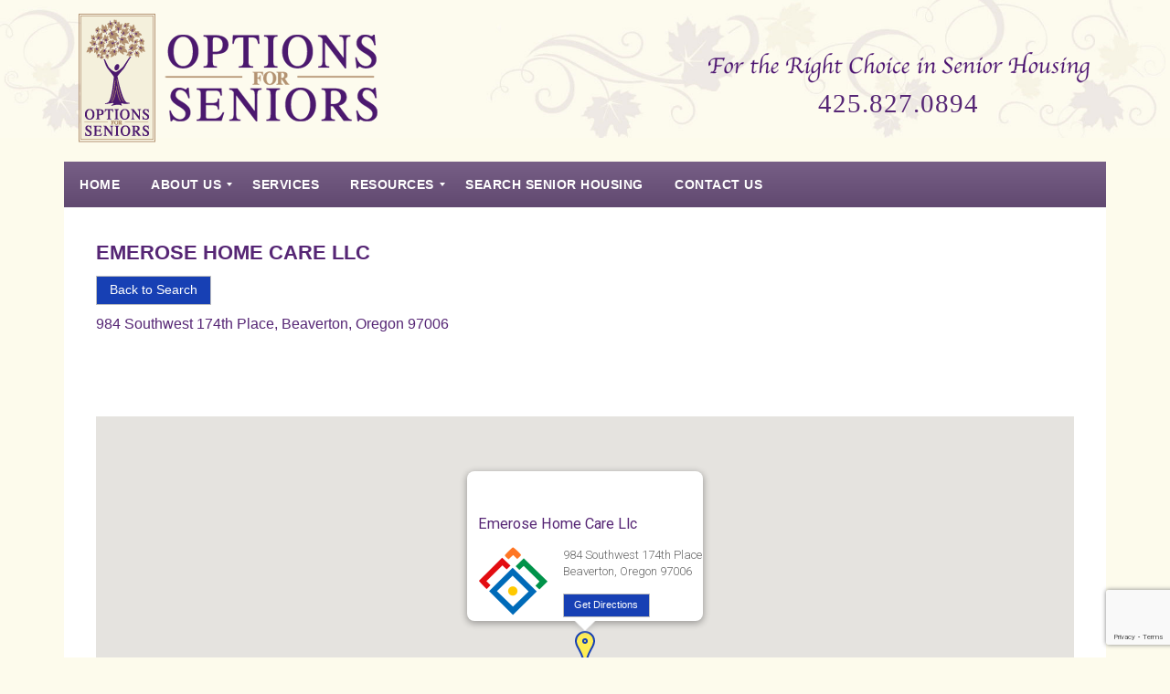

--- FILE ---
content_type: text/html; charset=UTF-8
request_url: https://www.optionsforseniors.com/search-senior-housing/emerose-home-care-llc/
body_size: 114599
content:
<!DOCTYPE html>
<html lang="en-US">
<head >
<meta charset="UTF-8" />
<script type="text/javascript">
/* <![CDATA[ */
var gform;gform||(document.addEventListener("gform_main_scripts_loaded",function(){gform.scriptsLoaded=!0}),document.addEventListener("gform/theme/scripts_loaded",function(){gform.themeScriptsLoaded=!0}),window.addEventListener("DOMContentLoaded",function(){gform.domLoaded=!0}),gform={domLoaded:!1,scriptsLoaded:!1,themeScriptsLoaded:!1,isFormEditor:()=>"function"==typeof InitializeEditor,callIfLoaded:function(o){return!(!gform.domLoaded||!gform.scriptsLoaded||!gform.themeScriptsLoaded&&!gform.isFormEditor()||(gform.isFormEditor()&&console.warn("The use of gform.initializeOnLoaded() is deprecated in the form editor context and will be removed in Gravity Forms 3.1."),o(),0))},initializeOnLoaded:function(o){gform.callIfLoaded(o)||(document.addEventListener("gform_main_scripts_loaded",()=>{gform.scriptsLoaded=!0,gform.callIfLoaded(o)}),document.addEventListener("gform/theme/scripts_loaded",()=>{gform.themeScriptsLoaded=!0,gform.callIfLoaded(o)}),window.addEventListener("DOMContentLoaded",()=>{gform.domLoaded=!0,gform.callIfLoaded(o)}))},hooks:{action:{},filter:{}},addAction:function(o,r,e,t){gform.addHook("action",o,r,e,t)},addFilter:function(o,r,e,t){gform.addHook("filter",o,r,e,t)},doAction:function(o){gform.doHook("action",o,arguments)},applyFilters:function(o){return gform.doHook("filter",o,arguments)},removeAction:function(o,r){gform.removeHook("action",o,r)},removeFilter:function(o,r,e){gform.removeHook("filter",o,r,e)},addHook:function(o,r,e,t,n){null==gform.hooks[o][r]&&(gform.hooks[o][r]=[]);var d=gform.hooks[o][r];null==n&&(n=r+"_"+d.length),gform.hooks[o][r].push({tag:n,callable:e,priority:t=null==t?10:t})},doHook:function(r,o,e){var t;if(e=Array.prototype.slice.call(e,1),null!=gform.hooks[r][o]&&((o=gform.hooks[r][o]).sort(function(o,r){return o.priority-r.priority}),o.forEach(function(o){"function"!=typeof(t=o.callable)&&(t=window[t]),"action"==r?t.apply(null,e):e[0]=t.apply(null,e)})),"filter"==r)return e[0]},removeHook:function(o,r,t,n){var e;null!=gform.hooks[o][r]&&(e=(e=gform.hooks[o][r]).filter(function(o,r,e){return!!(null!=n&&n!=o.tag||null!=t&&t!=o.priority)}),gform.hooks[o][r]=e)}});
/* ]]> */
</script>

<meta name="viewport" content="width=device-width, initial-scale=1" />
<meta name='robots' content='index, follow, max-image-preview:large, max-snippet:-1, max-video-preview:-1' />
	<style>img:is([sizes="auto" i], [sizes^="auto," i]) { contain-intrinsic-size: 3000px 1500px }</style>
	
	<!-- This site is optimized with the Yoast SEO plugin v26.7 - https://yoast.com/wordpress/plugins/seo/ -->
	<title>Emerose Home Care Llc - Options for Seniors</title>
	<link rel="canonical" href="https://www.optionsforseniors.com/search-senior-housing/emerose-home-care-llc/" />
	<meta property="og:locale" content="en_US" />
	<meta property="og:type" content="article" />
	<meta property="og:title" content="Emerose Home Care Llc - Options for Seniors" />
	<meta property="og:url" content="https://www.optionsforseniors.com/search-senior-housing/emerose-home-care-llc/" />
	<meta property="og:site_name" content="Options for Seniors" />
	<meta property="article:modified_time" content="2019-04-22T21:15:53+00:00" />
	<meta property="og:image" content="https://www.optionsforseniors.com/wp-content/uploads/2015/04/favicon.png" />
	<meta property="og:image:width" content="317" />
	<meta property="og:image:height" content="317" />
	<meta property="og:image:type" content="image/png" />
	<script type="application/ld+json" class="yoast-schema-graph">{"@context":"https://schema.org","@graph":[{"@type":"WebPage","@id":"https://www.optionsforseniors.com/search-senior-housing/emerose-home-care-llc/","url":"https://www.optionsforseniors.com/search-senior-housing/emerose-home-care-llc/","name":"Emerose Home Care Llc - Options for Seniors","isPartOf":{"@id":"http://www.optionsforseniors.com/#website"},"primaryImageOfPage":{"@id":"https://www.optionsforseniors.com/search-senior-housing/emerose-home-care-llc/#primaryimage"},"image":{"@id":"https://www.optionsforseniors.com/search-senior-housing/emerose-home-care-llc/#primaryimage"},"thumbnailUrl":"https://www.optionsforseniors.com/wp-content/uploads/2015/04/favicon.png","datePublished":"2018-03-28T06:56:30+00:00","dateModified":"2019-04-22T21:15:53+00:00","breadcrumb":{"@id":"https://www.optionsforseniors.com/search-senior-housing/emerose-home-care-llc/#breadcrumb"},"inLanguage":"en-US","potentialAction":[{"@type":"ReadAction","target":["https://www.optionsforseniors.com/search-senior-housing/emerose-home-care-llc/"]}]},{"@type":"ImageObject","inLanguage":"en-US","@id":"https://www.optionsforseniors.com/search-senior-housing/emerose-home-care-llc/#primaryimage","url":"https://www.optionsforseniors.com/wp-content/uploads/2015/04/favicon.png","contentUrl":"https://www.optionsforseniors.com/wp-content/uploads/2015/04/favicon.png","width":317,"height":317},{"@type":"BreadcrumbList","@id":"https://www.optionsforseniors.com/search-senior-housing/emerose-home-care-llc/#breadcrumb","itemListElement":[{"@type":"ListItem","position":1,"name":"Home","item":"http://www.optionsforseniors.com/"},{"@type":"ListItem","position":2,"name":"Emerose Home Care Llc"}]},{"@type":"WebSite","@id":"http://www.optionsforseniors.com/#website","url":"http://www.optionsforseniors.com/","name":"Options for Seniors","description":"For the Right Choice in Senior Housing","publisher":{"@id":"http://www.optionsforseniors.com/#organization"},"potentialAction":[{"@type":"SearchAction","target":{"@type":"EntryPoint","urlTemplate":"http://www.optionsforseniors.com/?s={search_term_string}"},"query-input":{"@type":"PropertyValueSpecification","valueRequired":true,"valueName":"search_term_string"}}],"inLanguage":"en-US"},{"@type":"Organization","@id":"http://www.optionsforseniors.com/#organization","name":"Options for Seniors","url":"http://www.optionsforseniors.com/","logo":{"@type":"ImageObject","inLanguage":"en-US","@id":"http://www.optionsforseniors.com/#/schema/logo/image/","url":"https://www.optionsforseniors.com/wp-content/uploads/2022/09/OFS-Logo.png","contentUrl":"https://www.optionsforseniors.com/wp-content/uploads/2022/09/OFS-Logo.png","width":330,"height":150,"caption":"Options for Seniors"},"image":{"@id":"http://www.optionsforseniors.com/#/schema/logo/image/"}}]}</script>
	<!-- / Yoast SEO plugin. -->


<link rel='dns-prefetch' href='//www.google.com' />
<link rel='dns-prefetch' href='//ajax.googleapis.com' />
<link rel="alternate" type="application/rss+xml" title="Options for Seniors &raquo; Feed" href="https://www.optionsforseniors.com/feed/" />
<link rel="alternate" type="application/rss+xml" title="Options for Seniors &raquo; Comments Feed" href="https://www.optionsforseniors.com/comments/feed/" />
<link rel="alternate" type="application/rss+xml" title="Options for Seniors &raquo; Emerose Home Care Llc Comments Feed" href="https://www.optionsforseniors.com/search-senior-housing/emerose-home-care-llc/feed/" />
<script type="text/javascript">
/* <![CDATA[ */
window._wpemojiSettings = {"baseUrl":"https:\/\/s.w.org\/images\/core\/emoji\/16.0.1\/72x72\/","ext":".png","svgUrl":"https:\/\/s.w.org\/images\/core\/emoji\/16.0.1\/svg\/","svgExt":".svg","source":{"concatemoji":"https:\/\/www.optionsforseniors.com\/wp-includes\/js\/wp-emoji-release.min.js?ver=6.8.3"}};
/*! This file is auto-generated */
!function(s,n){var o,i,e;function c(e){try{var t={supportTests:e,timestamp:(new Date).valueOf()};sessionStorage.setItem(o,JSON.stringify(t))}catch(e){}}function p(e,t,n){e.clearRect(0,0,e.canvas.width,e.canvas.height),e.fillText(t,0,0);var t=new Uint32Array(e.getImageData(0,0,e.canvas.width,e.canvas.height).data),a=(e.clearRect(0,0,e.canvas.width,e.canvas.height),e.fillText(n,0,0),new Uint32Array(e.getImageData(0,0,e.canvas.width,e.canvas.height).data));return t.every(function(e,t){return e===a[t]})}function u(e,t){e.clearRect(0,0,e.canvas.width,e.canvas.height),e.fillText(t,0,0);for(var n=e.getImageData(16,16,1,1),a=0;a<n.data.length;a++)if(0!==n.data[a])return!1;return!0}function f(e,t,n,a){switch(t){case"flag":return n(e,"\ud83c\udff3\ufe0f\u200d\u26a7\ufe0f","\ud83c\udff3\ufe0f\u200b\u26a7\ufe0f")?!1:!n(e,"\ud83c\udde8\ud83c\uddf6","\ud83c\udde8\u200b\ud83c\uddf6")&&!n(e,"\ud83c\udff4\udb40\udc67\udb40\udc62\udb40\udc65\udb40\udc6e\udb40\udc67\udb40\udc7f","\ud83c\udff4\u200b\udb40\udc67\u200b\udb40\udc62\u200b\udb40\udc65\u200b\udb40\udc6e\u200b\udb40\udc67\u200b\udb40\udc7f");case"emoji":return!a(e,"\ud83e\udedf")}return!1}function g(e,t,n,a){var r="undefined"!=typeof WorkerGlobalScope&&self instanceof WorkerGlobalScope?new OffscreenCanvas(300,150):s.createElement("canvas"),o=r.getContext("2d",{willReadFrequently:!0}),i=(o.textBaseline="top",o.font="600 32px Arial",{});return e.forEach(function(e){i[e]=t(o,e,n,a)}),i}function t(e){var t=s.createElement("script");t.src=e,t.defer=!0,s.head.appendChild(t)}"undefined"!=typeof Promise&&(o="wpEmojiSettingsSupports",i=["flag","emoji"],n.supports={everything:!0,everythingExceptFlag:!0},e=new Promise(function(e){s.addEventListener("DOMContentLoaded",e,{once:!0})}),new Promise(function(t){var n=function(){try{var e=JSON.parse(sessionStorage.getItem(o));if("object"==typeof e&&"number"==typeof e.timestamp&&(new Date).valueOf()<e.timestamp+604800&&"object"==typeof e.supportTests)return e.supportTests}catch(e){}return null}();if(!n){if("undefined"!=typeof Worker&&"undefined"!=typeof OffscreenCanvas&&"undefined"!=typeof URL&&URL.createObjectURL&&"undefined"!=typeof Blob)try{var e="postMessage("+g.toString()+"("+[JSON.stringify(i),f.toString(),p.toString(),u.toString()].join(",")+"));",a=new Blob([e],{type:"text/javascript"}),r=new Worker(URL.createObjectURL(a),{name:"wpTestEmojiSupports"});return void(r.onmessage=function(e){c(n=e.data),r.terminate(),t(n)})}catch(e){}c(n=g(i,f,p,u))}t(n)}).then(function(e){for(var t in e)n.supports[t]=e[t],n.supports.everything=n.supports.everything&&n.supports[t],"flag"!==t&&(n.supports.everythingExceptFlag=n.supports.everythingExceptFlag&&n.supports[t]);n.supports.everythingExceptFlag=n.supports.everythingExceptFlag&&!n.supports.flag,n.DOMReady=!1,n.readyCallback=function(){n.DOMReady=!0}}).then(function(){return e}).then(function(){var e;n.supports.everything||(n.readyCallback(),(e=n.source||{}).concatemoji?t(e.concatemoji):e.wpemoji&&e.twemoji&&(t(e.twemoji),t(e.wpemoji)))}))}((window,document),window._wpemojiSettings);
/* ]]> */
</script>
<link rel='stylesheet' id='wp-property-frontend-css' href='https://www.optionsforseniors.com/wp-content/themes/seniorsquare/wp_properties.css?ver=2.4.6' type='text/css' media='all' />
<link rel='stylesheet' id='wpp-jquery-fancybox-css-css' href='https://www.optionsforseniors.com/wp-content/plugins/wp-property-2.4.6/static/scripts/fancybox/jquery.fancybox-1.3.4.css?ver=6.8.3' type='text/css' media='all' />
<link rel='stylesheet' id='jquery-ui-css' href='https://www.optionsforseniors.com/wp-content/plugins/wp-property-2.4.6/static/styles/wpp.admin.jquery.ui.css?ver=6.8.3' type='text/css' media='all' />
<link rel='stylesheet' id='senior-square-css' href='https://www.optionsforseniors.com/wp-content/themes/seniorsquare/style.css?ver=0.9' type='text/css' media='all' />
<style id='wp-emoji-styles-inline-css' type='text/css'>

	img.wp-smiley, img.emoji {
		display: inline !important;
		border: none !important;
		box-shadow: none !important;
		height: 1em !important;
		width: 1em !important;
		margin: 0 0.07em !important;
		vertical-align: -0.1em !important;
		background: none !important;
		padding: 0 !important;
	}
</style>
<link rel='stylesheet' id='wp-block-library-css' href='https://www.optionsforseniors.com/wp-includes/css/dist/block-library/style.min.css?ver=6.8.3' type='text/css' media='all' />
<style id='classic-theme-styles-inline-css' type='text/css'>
/*! This file is auto-generated */
.wp-block-button__link{color:#fff;background-color:#32373c;border-radius:9999px;box-shadow:none;text-decoration:none;padding:calc(.667em + 2px) calc(1.333em + 2px);font-size:1.125em}.wp-block-file__button{background:#32373c;color:#fff;text-decoration:none}
</style>
<style id='global-styles-inline-css' type='text/css'>
:root{--wp--preset--aspect-ratio--square: 1;--wp--preset--aspect-ratio--4-3: 4/3;--wp--preset--aspect-ratio--3-4: 3/4;--wp--preset--aspect-ratio--3-2: 3/2;--wp--preset--aspect-ratio--2-3: 2/3;--wp--preset--aspect-ratio--16-9: 16/9;--wp--preset--aspect-ratio--9-16: 9/16;--wp--preset--color--black: #000000;--wp--preset--color--cyan-bluish-gray: #abb8c3;--wp--preset--color--white: #ffffff;--wp--preset--color--pale-pink: #f78da7;--wp--preset--color--vivid-red: #cf2e2e;--wp--preset--color--luminous-vivid-orange: #ff6900;--wp--preset--color--luminous-vivid-amber: #fcb900;--wp--preset--color--light-green-cyan: #7bdcb5;--wp--preset--color--vivid-green-cyan: #00d084;--wp--preset--color--pale-cyan-blue: #8ed1fc;--wp--preset--color--vivid-cyan-blue: #0693e3;--wp--preset--color--vivid-purple: #9b51e0;--wp--preset--gradient--vivid-cyan-blue-to-vivid-purple: linear-gradient(135deg,rgba(6,147,227,1) 0%,rgb(155,81,224) 100%);--wp--preset--gradient--light-green-cyan-to-vivid-green-cyan: linear-gradient(135deg,rgb(122,220,180) 0%,rgb(0,208,130) 100%);--wp--preset--gradient--luminous-vivid-amber-to-luminous-vivid-orange: linear-gradient(135deg,rgba(252,185,0,1) 0%,rgba(255,105,0,1) 100%);--wp--preset--gradient--luminous-vivid-orange-to-vivid-red: linear-gradient(135deg,rgba(255,105,0,1) 0%,rgb(207,46,46) 100%);--wp--preset--gradient--very-light-gray-to-cyan-bluish-gray: linear-gradient(135deg,rgb(238,238,238) 0%,rgb(169,184,195) 100%);--wp--preset--gradient--cool-to-warm-spectrum: linear-gradient(135deg,rgb(74,234,220) 0%,rgb(151,120,209) 20%,rgb(207,42,186) 40%,rgb(238,44,130) 60%,rgb(251,105,98) 80%,rgb(254,248,76) 100%);--wp--preset--gradient--blush-light-purple: linear-gradient(135deg,rgb(255,206,236) 0%,rgb(152,150,240) 100%);--wp--preset--gradient--blush-bordeaux: linear-gradient(135deg,rgb(254,205,165) 0%,rgb(254,45,45) 50%,rgb(107,0,62) 100%);--wp--preset--gradient--luminous-dusk: linear-gradient(135deg,rgb(255,203,112) 0%,rgb(199,81,192) 50%,rgb(65,88,208) 100%);--wp--preset--gradient--pale-ocean: linear-gradient(135deg,rgb(255,245,203) 0%,rgb(182,227,212) 50%,rgb(51,167,181) 100%);--wp--preset--gradient--electric-grass: linear-gradient(135deg,rgb(202,248,128) 0%,rgb(113,206,126) 100%);--wp--preset--gradient--midnight: linear-gradient(135deg,rgb(2,3,129) 0%,rgb(40,116,252) 100%);--wp--preset--font-size--small: 13px;--wp--preset--font-size--medium: 20px;--wp--preset--font-size--large: 36px;--wp--preset--font-size--x-large: 42px;--wp--preset--spacing--20: 0.44rem;--wp--preset--spacing--30: 0.67rem;--wp--preset--spacing--40: 1rem;--wp--preset--spacing--50: 1.5rem;--wp--preset--spacing--60: 2.25rem;--wp--preset--spacing--70: 3.38rem;--wp--preset--spacing--80: 5.06rem;--wp--preset--shadow--natural: 6px 6px 9px rgba(0, 0, 0, 0.2);--wp--preset--shadow--deep: 12px 12px 50px rgba(0, 0, 0, 0.4);--wp--preset--shadow--sharp: 6px 6px 0px rgba(0, 0, 0, 0.2);--wp--preset--shadow--outlined: 6px 6px 0px -3px rgba(255, 255, 255, 1), 6px 6px rgba(0, 0, 0, 1);--wp--preset--shadow--crisp: 6px 6px 0px rgba(0, 0, 0, 1);}:where(.is-layout-flex){gap: 0.5em;}:where(.is-layout-grid){gap: 0.5em;}body .is-layout-flex{display: flex;}.is-layout-flex{flex-wrap: wrap;align-items: center;}.is-layout-flex > :is(*, div){margin: 0;}body .is-layout-grid{display: grid;}.is-layout-grid > :is(*, div){margin: 0;}:where(.wp-block-columns.is-layout-flex){gap: 2em;}:where(.wp-block-columns.is-layout-grid){gap: 2em;}:where(.wp-block-post-template.is-layout-flex){gap: 1.25em;}:where(.wp-block-post-template.is-layout-grid){gap: 1.25em;}.has-black-color{color: var(--wp--preset--color--black) !important;}.has-cyan-bluish-gray-color{color: var(--wp--preset--color--cyan-bluish-gray) !important;}.has-white-color{color: var(--wp--preset--color--white) !important;}.has-pale-pink-color{color: var(--wp--preset--color--pale-pink) !important;}.has-vivid-red-color{color: var(--wp--preset--color--vivid-red) !important;}.has-luminous-vivid-orange-color{color: var(--wp--preset--color--luminous-vivid-orange) !important;}.has-luminous-vivid-amber-color{color: var(--wp--preset--color--luminous-vivid-amber) !important;}.has-light-green-cyan-color{color: var(--wp--preset--color--light-green-cyan) !important;}.has-vivid-green-cyan-color{color: var(--wp--preset--color--vivid-green-cyan) !important;}.has-pale-cyan-blue-color{color: var(--wp--preset--color--pale-cyan-blue) !important;}.has-vivid-cyan-blue-color{color: var(--wp--preset--color--vivid-cyan-blue) !important;}.has-vivid-purple-color{color: var(--wp--preset--color--vivid-purple) !important;}.has-black-background-color{background-color: var(--wp--preset--color--black) !important;}.has-cyan-bluish-gray-background-color{background-color: var(--wp--preset--color--cyan-bluish-gray) !important;}.has-white-background-color{background-color: var(--wp--preset--color--white) !important;}.has-pale-pink-background-color{background-color: var(--wp--preset--color--pale-pink) !important;}.has-vivid-red-background-color{background-color: var(--wp--preset--color--vivid-red) !important;}.has-luminous-vivid-orange-background-color{background-color: var(--wp--preset--color--luminous-vivid-orange) !important;}.has-luminous-vivid-amber-background-color{background-color: var(--wp--preset--color--luminous-vivid-amber) !important;}.has-light-green-cyan-background-color{background-color: var(--wp--preset--color--light-green-cyan) !important;}.has-vivid-green-cyan-background-color{background-color: var(--wp--preset--color--vivid-green-cyan) !important;}.has-pale-cyan-blue-background-color{background-color: var(--wp--preset--color--pale-cyan-blue) !important;}.has-vivid-cyan-blue-background-color{background-color: var(--wp--preset--color--vivid-cyan-blue) !important;}.has-vivid-purple-background-color{background-color: var(--wp--preset--color--vivid-purple) !important;}.has-black-border-color{border-color: var(--wp--preset--color--black) !important;}.has-cyan-bluish-gray-border-color{border-color: var(--wp--preset--color--cyan-bluish-gray) !important;}.has-white-border-color{border-color: var(--wp--preset--color--white) !important;}.has-pale-pink-border-color{border-color: var(--wp--preset--color--pale-pink) !important;}.has-vivid-red-border-color{border-color: var(--wp--preset--color--vivid-red) !important;}.has-luminous-vivid-orange-border-color{border-color: var(--wp--preset--color--luminous-vivid-orange) !important;}.has-luminous-vivid-amber-border-color{border-color: var(--wp--preset--color--luminous-vivid-amber) !important;}.has-light-green-cyan-border-color{border-color: var(--wp--preset--color--light-green-cyan) !important;}.has-vivid-green-cyan-border-color{border-color: var(--wp--preset--color--vivid-green-cyan) !important;}.has-pale-cyan-blue-border-color{border-color: var(--wp--preset--color--pale-cyan-blue) !important;}.has-vivid-cyan-blue-border-color{border-color: var(--wp--preset--color--vivid-cyan-blue) !important;}.has-vivid-purple-border-color{border-color: var(--wp--preset--color--vivid-purple) !important;}.has-vivid-cyan-blue-to-vivid-purple-gradient-background{background: var(--wp--preset--gradient--vivid-cyan-blue-to-vivid-purple) !important;}.has-light-green-cyan-to-vivid-green-cyan-gradient-background{background: var(--wp--preset--gradient--light-green-cyan-to-vivid-green-cyan) !important;}.has-luminous-vivid-amber-to-luminous-vivid-orange-gradient-background{background: var(--wp--preset--gradient--luminous-vivid-amber-to-luminous-vivid-orange) !important;}.has-luminous-vivid-orange-to-vivid-red-gradient-background{background: var(--wp--preset--gradient--luminous-vivid-orange-to-vivid-red) !important;}.has-very-light-gray-to-cyan-bluish-gray-gradient-background{background: var(--wp--preset--gradient--very-light-gray-to-cyan-bluish-gray) !important;}.has-cool-to-warm-spectrum-gradient-background{background: var(--wp--preset--gradient--cool-to-warm-spectrum) !important;}.has-blush-light-purple-gradient-background{background: var(--wp--preset--gradient--blush-light-purple) !important;}.has-blush-bordeaux-gradient-background{background: var(--wp--preset--gradient--blush-bordeaux) !important;}.has-luminous-dusk-gradient-background{background: var(--wp--preset--gradient--luminous-dusk) !important;}.has-pale-ocean-gradient-background{background: var(--wp--preset--gradient--pale-ocean) !important;}.has-electric-grass-gradient-background{background: var(--wp--preset--gradient--electric-grass) !important;}.has-midnight-gradient-background{background: var(--wp--preset--gradient--midnight) !important;}.has-small-font-size{font-size: var(--wp--preset--font-size--small) !important;}.has-medium-font-size{font-size: var(--wp--preset--font-size--medium) !important;}.has-large-font-size{font-size: var(--wp--preset--font-size--large) !important;}.has-x-large-font-size{font-size: var(--wp--preset--font-size--x-large) !important;}
:where(.wp-block-post-template.is-layout-flex){gap: 1.25em;}:where(.wp-block-post-template.is-layout-grid){gap: 1.25em;}
:where(.wp-block-columns.is-layout-flex){gap: 2em;}:where(.wp-block-columns.is-layout-grid){gap: 2em;}
:root :where(.wp-block-pullquote){font-size: 1.5em;line-height: 1.6;}
</style>
<link rel='stylesheet' id='theme-my-login-css' href='https://www.optionsforseniors.com/wp-content/plugins/theme-my-login/assets/styles/theme-my-login.min.css?ver=7.1.14' type='text/css' media='all' />
<link rel='stylesheet' id='dashicons-css' href='https://www.optionsforseniors.com/wp-includes/css/dashicons.min.css?ver=6.8.3' type='text/css' media='all' />
<link rel='stylesheet' id='mss-ui-theme-css' href='//ajax.googleapis.com/ajax/libs/jqueryui/1.11.3/themes/smoothness/jquery-ui.css?ver=6.8.3' type='text/css' media='all' />
<link rel='stylesheet' id='tablepress-default-css' href='https://www.optionsforseniors.com/wp-content/plugins/tablepress/css/build/default.css?ver=3.2.6' type='text/css' media='all' />
<link rel='stylesheet' id='mmm_mega_main_menu-css' href='https://www.optionsforseniors.com/wp-content/plugins/mega_main_menu/src/css/cache.skin.css?ver=1732161566' type='text/css' media='all' />
<link rel='stylesheet' id='mss-cb-style-css' href='https://www.optionsforseniors.com/wp-content/themes/seniorsquare/js/colorbox/colorbox.css?ver=6.8.3' type='text/css' media='all' />
<link rel='stylesheet' id='mss-acf-css' href='https://www.optionsforseniors.com/wp-content/themes/seniorsquare/css/acf.css?ver=6.8.3' type='text/css' media='all' />
<link rel='stylesheet' id='mss-override-css' href='https://www.optionsforseniors.com/wp-content/themes/seniorsquare/css/override.css?ver=6.8.3' type='text/css' media='all' />
<script type="text/javascript" src="https://www.optionsforseniors.com/wp-includes/js/jquery/jquery.min.js?ver=3.7.1" id="jquery-core-js"></script>
<script type="text/javascript" src="https://www.optionsforseniors.com/wp-includes/js/jquery/jquery-migrate.min.js?ver=3.4.1" id="jquery-migrate-js"></script>
<script type="text/javascript" id="wpp-localization-js-extra">
/* <![CDATA[ */
var wpp_l10n = {"clone_property":"Clone Property","delete":"Delete","show":"Show","hide":"Hide","featured":"Featured","add_to_featured":"Add to Featured","undefined_error":"Undefined Error.","set_property_type_confirmation":"You are about to set ALL your Properties to the selected Property type. Are you sure?","processing":"Processing...","geo_attribute_usage":"Attention! This attribute (slug) is used by Google Validator and Address Display functionality. It is set automatically and can not be edited on Property Adding\/Updating page.","default_property_image":"Default Property Image","remove_image":"Remove Image","error_types_one":"Settings can't be saved. You need to enter at least one property type.","uploading":"Uploading","drop_file":"Drop files here to upload","upload_images":"Upload Image","cancel":"Cancel","fail":"Failed","dtables":{"first":"First","previous":"Previous","next":"Next","last":"Last","processing":"Processing...","show_menu_entries":"Show _MENU_ entries","no_m_records_found":"No matching records found","no_data_available":"No data available in table","loading":"Loading...","showing_entries":"Showing _START_ to _END_ of _TOTAL_ entries","showing_entries_null":"Showing 0 to 0 of 0 entries","filtered_from_total":"(filtered from _MAX_ total entries)","search":"Search:","display":"Display:","records":"records","all":"All"},"feps":{"unnamed_form":"Unnamed Form","form_could_not_be_removed_1":"Form could not be removed because of some server error.","form_could_not_be_removed_2":"Form could not be removed because form ID is undefined."},"fbtabs":{"unnamed_canvas":"Unnamed Canvas"},"attr_not_support_default":"Default Value not supported for this data entry.","are_you_sure":"Are you sure?","replace_all":"Replace all","replace_empty":"Replace only empty","_done":"Done!","xmli":{"request_error":"Request error:","evaluation_500_error":"The source evaluation resulted in an Internal Server Error!","automatically_match":"Automatically Match","unique_id_attribute":"Unique ID attribute.","select_unique_id":"Select a unique ID attribute.","settings":"Settings","enabled_options":"Enabled Options","are_you_sure":"Are you sure?","error_occured":"An error occured.","save":"Save Configuration","saved":"Schedule has been saved.","saving":"Saving the XML Importer schedule, please wait...","updating":"Updating the XML Importer schedule, please wait...","updated":"Schedule has been updated.","out_of_memory":"500 Internal Server Error! Your hosting account is most likely running out of memory.","loading":"Loading...","please_save":"Please save schedule first.","toggle_advanced":"Toggle Advanced","processing":"Processing...","cannot_reload_source":"Cannot Load Source: Reload.","internal_server_error":"Internal Server Error!.","source_is_good":"Source Is Good. Reload.","hide_matches":"Hide Matches","show_matches":"Show Matches","matches_via_comma":"Matches via comma","value":"Value","remove":"Remove"}};
var wpp = {"instance":{"request":[],"get":[],"post":[],"iframe_enabled":true,"ajax_url":"https:\/\/www.optionsforseniors.com\/wp-admin\/admin-ajax.php","home_url":"https:\/\/www.optionsforseniors.com","user_logged_in":"false","is_permalink":true,"settings":{"configuration":{"enable_comments":"true","enable_revisions":"false","exclude_from_regular_search_results":"false","base_slug":"search-senior-housing","automatically_insert_overview":"false","do_not_override_search_result_page":"true","single_property":{"template":"property","page_template":"default"},"property_overview":{"sort_stats_by_groups":"false","show_true_as_image":"false","thumbnail_size":"tiny_thumb","pagination_type":"numeric","show_children":"false","fancybox_preview":"false","add_sort_by_title":"false","display_slideshow":"false"},"disable_widgets":{"wpp_sidebar_basic":"true","wpp_sidebar_common":"true","wpp_sidebar_premium":"true"},"address_attribute":"location","google_maps_localization":"en","google_maps_api":"AIzaSyBz_CdI1_hkbMNvjgmkinXJCrN5sv7Z_0o","google_maps_api_server":"AIzaSyB_c_Q7A-L0fLwyDm6z4yZFW2qqNoU99l4","phone_number":"(425) 827-0894","autoload_css":"true","enable_legacy_features":"false","allow_parent_deep_depth":"false","disable_wordpress_postmeta_cache":"false","developer_mode":"false","auto_delete_attachments":"true","automatically_regenerate_thumbnail":"true","pre_release_update":"false","using_fancybox":"false","default_image":{"default":{"url":"http:\/\/www.optionsforseniors.com\/wp-content\/uploads\/2015\/04\/favicon.png","id":"146847"},"types":{"basic":{"url":"","id":""},"common":{"url":"","id":""},"premium":{"url":"","id":""}}},"bottom_insert_pagenation":"true","single_property_view":{"map_image_type":"tiny_thumb","gm_zoom_level":"13"},"gm_zoom_level":"15","google_maps":{"show_true_as_image":"false","infobox_settings":{"show_property_title":"true","show_direction_link":"true","do_not_show_child_properties":"false","show_child_property_attributes":"false","infowindow_styles":"default"},"infobox_attributes":["location"]},"display_address_format":"[street_number] [street_name], [city], [state] [zip_code]","area_dimensions":"sq. ft","currency_symbol":"$","thousands_sep":"","currency_symbol_placement":"","show_aggregated_value_as_average":"false","admin_ui":{"overview_table_thumbnail_size":"tiny_thumb"},"completely_hide_hidden_attributes_in_admin_ui":"false","main_stats_group":"basic","feature_settings":{"supermap":{"property_type_markers":{"basic":"","common":"","premium":""},"display_attributes":["location"],"supermap_thumb":"","markers":{"custom":{"file":"","name":"Custom"}},"areas":{"example_area":{"name":"Example Area","paths":"","fillColor":"#a49b8a","fillOpacity":"0.5","strokeColor":"#a49b8a","hoverColor":""}}},"slideshow":{"glob":{"link_to_property":"true","show_property_title":"true","image_size":"medium","show_title":"false","show_excerpt":"false","show_tagline":"false","thumb_width":"thumbnail","settings":{"effect":"fold","slices":"20","animSpeed":"500","pauseTime":"5000"}},"property":{"image_size":"medium","navigation":"true"}}}},"image_sizes":{"map_thumb":{"width":"75","height":"75"},"tiny_thumb":{"width":"70","height":"70"},"sidebar_wide":{"width":"195","height":"130"},"slideshow":{"width":"640","height":"235"},"overview_thumbnail":{"width":"200","height":"140"},"sidebar_gallery":{"width":"270","height":"180"}},"property_stats":{"availability":"Availability","private_notes":"Private Notes","location":"Address","city":"City","state":"State","county":"County","postal_code":"Postal Code","facility_id":"Facility ID","vendor_number":"Vendor Number","location_number":"Location Number","license_number":"License Number","ssps_number":"SSPS Number","facility_poc":"Facility POC","phone_number":"Phone Number","fax_number":"Fax Number","mail_address":"Mail Address","has_enf_letters":"Has ENF Letters","enf_letters_location":"ENF Letters Location","enf_file":"ENF File","total_licensed_beds":"Total Licensed Beds","medicaremedicaid_beds":"Medicare\/Medicaid Beds","bed_type":"Bed Type","speciality":"Speciality","contract":"Contract","facility_type":"Facility Type","facility_status":"Facility Status","community_type":"Community Type","payment_plan":"Payment Plan","web_address":"Web Address","email":"Email","primary_contact":"Primary Contact","primary_contact_phone":"Primary Contact Phone","specialty_dementia":"Specialty Dementia","specialty_dementia_date":"Specialty Dementia Date","mental_health":"Mental Health","mental_health_date":"Mental Health Date","developmental_disabilities":"Developmental Disabilities","developmental_disabilities_date":"Developmental Disabilities Date","nurse_delegation":"Nurse Delegation","nurse_delegation_date":"Nurse Delegation Date","rn_or_lpn":"RN or LPN","rn_or_lpn_date":"RN or LPN Date","private_pay":"Private Pay","medicaid":"Medicaid","insurance":"Insurance","veterans":"Veterans","medicare":"Medicare","other":"Other","do_you_accept_medicaid_as_a_payment_source_for_new_residents":"Do you accept Medicaid as a payment source for new residents?","do_you_allow_residents_who_exhaust_their_private_pay_funds_to_remain_in_the_community_with_medicaid_as_a_source_of_payment":"Do you allow residents who exhaust their private pay funds to remain in the community with Medicaid as a source of payment?","if_yes_how_long_do_you_require_private_pay_before_resident_can_convert":"IF yes how long do you require private pay, before resident can convert?","if_yes_do_you_require_additional_participation_payment_for_private_room":"IF yes do you require additional participation payment for private room?","if_yes_how_much_":"IF yes how much ($)","mobility_assistance":"Mobility Assistance","transfers_1_or_2_person":"Transfers 1 or 2 person","special_diets":"Special Diets","dressing":"Dressing","grooming":"Grooming","wound_care":"Wound Care","incontinence_care":"Incontinence Care","bathingshowering":"Bathing\/Showering","medication":"Medication","treatments":"Treatments","alarmssecure":"Alarms\/Secure","catheter":"Catheter","vital_sign_mont":"Vital Sign Mont.","colostomy_care":"Colostomy Care","behaviors":"Behaviors","night_time_care":"Night Time Care","transportation":"Transportation","assistance_with_eating":"Assistance with Eating","admit_on_hospice":"Admit on Hospice","24_hour_awake_staff":"24 hour awake staff","memory_care_area":"Memory Care Area","transition_to_hospice":"Transition to Hospice","reminders__cueing":"Reminders - cueing","assist":"Assist","administration":"Administration","crushing":"Crushing","injections_insulin":"Injections (insulin)","treatment":"Treatment","random_715":"Nurse Delegation","rn":"RN or LPN","on_call":"On Call","on_site":"On Site","food":"Food","random_205":"Traditions","values":"Values","technology":"Technology","celebration":"Celebration","entertainment":"Entertainment","religion":"Religion","no_religion":"No Religion","aesthetics_art_music_drama_literature":"Aesthetics (art, music, drama, literature)","random_456":"Other","chinese":"Chinese","english":"English","french":"French","japanese":"Japanese","korean":"Korean","spanish":"Spanish","romanian":"Romanian","arts__crafts":"Arts & Crafts","bingo":"Bingo","exercise_program":"Exercise Program","movies":"Movies","gamescards":"Games\/Cards","traveling_library":"Traveling Library","gardening":"Gardening","current_events":"Current Events","walking_program":"Walking Program","music":"Music","summer_picnic":"Summer Picnic","birthdaysholiday_parties":"Birthday\/Holiday Parties","recreational_outings":"Recreational Outings","hair_stylist":"Hair Stylist","makeupnail_care":"Makeup\/Nail Care","home_health":"Home Health","podiatry_care":"Podiatry Care","pharmacy_services":"Pharmacy Services","home_doctor":"Home Doctor","massage_therapy":"Massage Therapy","no":"Agitation","pacing":"Pacing","physical_hitgrab":"Physical Hit\/Grab","complaining":"Complaining","anxiety":"Anxiety","refuse_care":"Refuse Care","up_at_night":"Up at Night","confusion":"Confusion","verbalcursing":"Verbal\/Cursing","restlessness":"Restlessness","negativism":"Negativism","depression":"Depression","delusions":"Delusions","urinate_inappropriately":"Urinate inappropriately","wandering":"Wandering","screaming":"Screaming","constant_attention":"Constant Attention","irritability":"Irritability","paranoia":"Paranoia","hallucinations":"Hallucinations","sexual_behaviors":"Sexual behaviors","diabetic":"Diabetic","low_cholesterol":"Low Cholesterol","soft_mechanical":"Soft Mechanical","low_sodium":"Low Sodium","gerd_antireflux":"GERD (anti-reflux)","pureed":"Pureed","glutenfree":"Gluten-free","dairyfree":"Dairy-free","thickened_liquids":"Thickened Liquids","kosher":"Kosher","vegetarian":"Vegetarian","feeding_tube":"Feeding tube","secure_outdoor_area":"Secure outdoor area","smoking_area":"Smoking area","pets__reside":"Pets - reside","pets__visit":"Pets - visit","water_view":"Water view","vista_view":"Vista view","swimming_pool":"Swimming pool","onsite_therapy":"On-site Therapy","fitness_room":"Fitness room","random_307":"Other","random_52":"Other","sign_languages":"Sign Languages","filipino":"Filipino","farsi":"Farsi","random_114":"Other","random_786":"Other","random_625":"Other","random_586":"Other","random_81":"Other","contract_name":"Contract Name","contract_phone":"Contract Phone","contract_email":"Contract Email","disable_contract":"Disable Contract"},"property_stats_groups":{"availability":"","private_notes":"","location":"basic","city":"basic","state":"basic","county":"basic","postal_code":"basic","facility_id":"basic","vendor_number":"basic","location_number":"basic","license_number":"basic","ssps_number":"basic","facility_poc":"basic","phone_number":"basic","fax_number":"basic","mail_address":"basic","has_enf_letters":"basic","enf_letters_location":"basic","enf_file":"basic","total_licensed_beds":"basic","medicaremedicaid_beds":"basic","bed_type":"basic","speciality":"basic","contract":"basic","facility_type":"basic","facility_status":"basic","community_type":"basic","payment_plan":"basic","web_address":"standard","email":"standard","primary_contact":"standard","primary_contact_phone":"standard","specialty_dementia":"certification","specialty_dementia_date":"certification","mental_health":"certification","mental_health_date":"certification","developmental_disabilities":"certification","developmental_disabilities_date":"certification","nurse_delegation":"certification","nurse_delegation_date":"certification","rn_or_lpn":"certification","rn_or_lpn_date":"certification","private_pay":"source_of_payment_accepted","medicaid":"source_of_payment_accepted","insurance":"source_of_payment_accepted","veterans":"source_of_payment_accepted","medicare":"source_of_payment_accepted","other":"source_of_payment_accepted","do_you_accept_medicaid_as_a_payment_source_for_new_residents":"medicaid_payment_option","do_you_allow_residents_who_exhaust_their_private_pay_funds_to_remain_in_the_community_with_medicaid_as_a_source_of_payment":"medicaid_payment_option","if_yes_how_long_do_you_require_private_pay_before_resident_can_convert":"medicaid_payment_option","if_yes_do_you_require_additional_participation_payment_for_private_room":"medicaid_payment_option","if_yes_how_much_":"medicaid_payment_option","mobility_assistance":"personal_care_services","transfers_1_or_2_person":"personal_care_services","special_diets":"personal_care_services","dressing":"personal_care_services","grooming":"personal_care_services","wound_care":"personal_care_services","incontinence_care":"personal_care_services","bathingshowering":"personal_care_services","medication":"personal_care_services","treatments":"personal_care_services","alarmssecure":"personal_care_services","catheter":"personal_care_services","vital_sign_mont":"personal_care_services","colostomy_care":"personal_care_services","behaviors":"personal_care_services","night_time_care":"personal_care_services","transportation":"personal_care_services","assistance_with_eating":"personal_care_services","admit_on_hospice":"personal_care_services","24_hour_awake_staff":"personal_care_services","memory_care_area":"personal_care_services","transition_to_hospice":"personal_care_services","reminders__cueing":"medicaid_management_services","assist":"medicaid_management_services","administration":"medicaid_management_services","crushing":"medicaid_management_services","injections_insulin":"medicaid_management_services","treatment":"medicaid_management_services","random_715":"medicaid_management_services","rn":"nursing_services","on_call":"nursing_services","on_site":"nursing_services","food":"cultural_needs","random_205":"cultural_needs","values":"cultural_needs","technology":"cultural_needs","celebration":"cultural_needs","entertainment":"cultural_needs","religion":"cultural_needs","no_religion":"cultural_needs","aesthetics_art_music_drama_literature":"cultural_needs","random_456":"cultural_needs","chinese":"languages_spoken","english":"languages_spoken","french":"languages_spoken","japanese":"languages_spoken","korean":"languages_spoken","spanish":"languages_spoken","romanian":"languages_spoken","arts__crafts":"activities_and_visiting_services","bingo":"activities_and_visiting_services","exercise_program":"activities_and_visiting_services","movies":"activities_and_visiting_services","gamescards":"activities_and_visiting_services","traveling_library":"activities_and_visiting_services","gardening":"activities_and_visiting_services","current_events":"activities_and_visiting_services","walking_program":"activities_and_visiting_services","music":"activities_and_visiting_services","summer_picnic":"activities_and_visiting_services","birthdaysholiday_parties":"activities_and_visiting_services","recreational_outings":"activities_and_visiting_services","hair_stylist":"activities_and_visiting_services","makeupnail_care":"activities_and_visiting_services","home_health":"activities_and_visiting_services","podiatry_care":"activities_and_visiting_services","pharmacy_services":"activities_and_visiting_services","home_doctor":"activities_and_visiting_services","massage_therapy":"activities_and_visiting_services","no":"behavior","pacing":"behavior","physical_hitgrab":"behavior","complaining":"behavior","anxiety":"behavior","refuse_care":"behavior","up_at_night":"behavior","confusion":"behavior","verbalcursing":"behavior","restlessness":"behavior","negativism":"behavior","depression":"behavior","delusions":"behavior","urinate_inappropriately":"behavior","wandering":"behavior","screaming":"behavior","constant_attention":"behavior","irritability":"behavior","paranoia":"behavior","hallucinations":"behavior","sexual_behaviors":"behavior","diabetic":"dietary_accomodations","low_cholesterol":"dietary_accomodations","soft_mechanical":"dietary_accomodations","low_sodium":"dietary_accomodations","gerd_antireflux":"dietary_accomodations","pureed":"dietary_accomodations","glutenfree":"dietary_accomodations","dairyfree":"dietary_accomodations","thickened_liquids":"dietary_accomodations","kosher":"dietary_accomodations","vegetarian":"dietary_accomodations","feeding_tube":"dietary_accomodations","secure_outdoor_area":"other_special_features_or_care_services_available","smoking_area":"other_special_features_or_care_services_available","pets__reside":"other_special_features_or_care_services_available","pets__visit":"other_special_features_or_care_services_available","water_view":"other_special_features_or_care_services_available","vista_view":"other_special_features_or_care_services_available","swimming_pool":"other_special_features_or_care_services_available","onsite_therapy":"other_special_features_or_care_services_available","fitness_room":"other_special_features_or_care_services_available","random_307":"medicaid_management_services","random_52":"personal_care_services","sign_languages":"languages_spoken","filipino":"languages_spoken","farsi":"languages_spoken","random_114":"languages_spoken","random_786":"activities_and_visiting_services","random_625":"behavior","random_586":"dietary_accomodations","random_81":"other_special_features_or_care_services_available","contract_name":"random_398","contract_phone":"random_398","contract_email":"random_398","disable_contract":"random_398"},"searchable_attributes":["availability","city","state","county","postal_code","facility_poc","has_enf_letters","community_type","payment_plan","web_address","email","primary_contact","primary_contact_phone","specialty_dementia","specialty_dementia_date","mental_health","mental_health_date","developmental_disabilities","rn_or_lpn_date","do_you_accept_medicaid_as_a_payment_source_for_new_residents","do_you_allow_residents_who_exhaust_their_private_pay_funds_to_remain_in_the_community_with_medicaid_as_a_source_of_payment","if_yes_how_long_do_you_require_private_pay_before_resident_can_convert","if_yes_do_you_require_additional_participation_payment_for_private_room","if_yes_how_much_","mobility_assistance","transfers_1_or_2_person","special_diets","dressing","grooming","wound_care","incontinence_care","bathingshowering","medication","treatments","alarmssecure","catheter","vital_sign_mont","colostomy_care","behaviors","night_time_care","transportation","assistance_with_eating","admit_on_hospice","24_hour_awake_staff","memory_care_area","transition_to_hospice","reminders__cueing","assist","administration","crushing","injections_insulin","treatment","random_715","rn","on_call","on_site","food","random_205","values","technology","celebration","entertainment","religion","no_religion","aesthetics_art_music_drama_literature","random_456","chinese","english","french","japanese","korean","spanish","romanian","arts__crafts","bingo","exercise_program","movies","gamescards","traveling_library","gardening","current_events","walking_program","music","summer_picnic","birthdaysholiday_parties","recreational_outings","hair_stylist","makeupnail_care","home_health","podiatry_care","pharmacy_services","home_doctor","massage_therapy","no","pacing","physical_hitgrab","complaining","anxiety","refuse_care","up_at_night","confusion","verbalcursing","restlessness","negativism","depression","delusions","urinate_inappropriately","wandering","screaming","constant_attention","irritability","paranoia","hallucinations","sexual_behaviors","diabetic","low_cholesterol","soft_mechanical","low_sodium","gerd_antireflux","pureed","glutenfree","dairyfree","thickened_liquids","kosher","vegetarian","feeding_tube","secure_outdoor_area","smoking_area","pets__reside","pets__visit","water_view","vista_view","swimming_pool","onsite_therapy","fitness_room","sign_languages","filipino","farsi","random_114"],"searchable_attr_fields":{"availability":"dropdown","private_notes":"","location":"","city":"","state":"","county":"","postal_code":"input","facility_id":"","vendor_number":"","location_number":"","license_number":"","ssps_number":"","facility_poc":"","phone_number":"","fax_number":"","mail_address":"","has_enf_letters":"dropdown","enf_letters_location":"","enf_file":"","total_licensed_beds":"","medicaremedicaid_beds":"","bed_type":"","speciality":"","contract":"","facility_type":"","facility_status":"","community_type":"dropdown","payment_plan":"dropdown","web_address":"","email":"","primary_contact":"","primary_contact_phone":"","specialty_dementia":"checkbox","specialty_dementia_date":"","mental_health":"checkbox","mental_health_date":"","developmental_disabilities":"checkbox","developmental_disabilities_date":"","nurse_delegation":"checkbox","nurse_delegation_date":"","rn_or_lpn":"checkbox","rn_or_lpn_date":"","private_pay":"checkbox","medicaid":"checkbox","insurance":"checkbox","veterans":"checkbox","medicare":"checkbox","other":"","do_you_accept_medicaid_as_a_payment_source_for_new_residents":"checkbox","do_you_allow_residents_who_exhaust_their_private_pay_funds_to_remain_in_the_community_with_medicaid_as_a_source_of_payment":"checkbox","if_yes_how_long_do_you_require_private_pay_before_resident_can_convert":"","if_yes_do_you_require_additional_participation_payment_for_private_room":"checkbox","if_yes_how_much_":"","mobility_assistance":"checkbox","transfers_1_or_2_person":"checkbox","special_diets":"checkbox","dressing":"checkbox","grooming":"checkbox","wound_care":"checkbox","incontinence_care":"checkbox","bathingshowering":"checkbox","medication":"checkbox","treatments":"checkbox","alarmssecure":"checkbox","catheter":"checkbox","vital_sign_mont":"checkbox","colostomy_care":"checkbox","behaviors":"checkbox","night_time_care":"checkbox","transportation":"checkbox","assistance_with_eating":"checkbox","admit_on_hospice":"checkbox","24_hour_awake_staff":"checkbox","memory_care_area":"checkbox","transition_to_hospice":"checkbox","reminders__cueing":"checkbox","assist":"checkbox","administration":"checkbox","crushing":"checkbox","injections_insulin":"checkbox","treatment":"checkbox","random_715":"checkbox","rn":"checkbox","on_call":"checkbox","on_site":"checkbox","food":"checkbox","random_205":"checkbox","values":"checkbox","technology":"checkbox","celebration":"checkbox","entertainment":"checkbox","religion":"checkbox","no_religion":"checkbox","aesthetics_art_music_drama_literature":"checkbox","random_456":"","chinese":"checkbox","english":"checkbox","french":"checkbox","japanese":"checkbox","korean":"checkbox","spanish":"checkbox","romanian":"checkbox","arts__crafts":"checkbox","bingo":"checkbox","exercise_program":"checkbox","movies":"checkbox","gamescards":"checkbox","traveling_library":"checkbox","gardening":"checkbox","current_events":"checkbox","walking_program":"checkbox","music":"checkbox","summer_picnic":"checkbox","birthdaysholiday_parties":"checkbox","recreational_outings":"checkbox","hair_stylist":"checkbox","makeupnail_care":"checkbox","home_health":"checkbox","podiatry_care":"checkbox","pharmacy_services":"checkbox","home_doctor":"checkbox","massage_therapy":"checkbox","no":"checkbox","pacing":"checkbox","physical_hitgrab":"checkbox","complaining":"checkbox","anxiety":"checkbox","refuse_care":"checkbox","up_at_night":"checkbox","confusion":"checkbox","verbalcursing":"checkbox","restlessness":"checkbox","negativism":"checkbox","depression":"checkbox","delusions":"checkbox","urinate_inappropriately":"checkbox","wandering":"checkbox","screaming":"checkbox","constant_attention":"checkbox","irritability":"checkbox","paranoia":"checkbox","hallucinations":"checkbox","sexual_behaviors":"checkbox","diabetic":"checkbox","low_cholesterol":"checkbox","soft_mechanical":"checkbox","low_sodium":"checkbox","gerd_antireflux":"checkbox","pureed":"checkbox","glutenfree":"checkbox","dairyfree":"checkbox","thickened_liquids":"checkbox","kosher":"checkbox","vegetarian":"checkbox","feeding_tube":"checkbox","secure_outdoor_area":"checkbox","smoking_area":"checkbox","pets__reside":"checkbox","pets__visit":"checkbox","water_view":"checkbox","vista_view":"checkbox","swimming_pool":"checkbox","onsite_therapy":"checkbox","fitness_room":"checkbox","random_307":"","random_52":"","sign_languages":"checkbox","filipino":"checkbox","farsi":"checkbox","random_114":"","random_786":"","random_625":"","random_586":"","random_81":"","contract_name":"","contract_phone":"","contract_email":"","disable_contract":"checkbox"},"predefined_search_values":{"availability":"Yes,No","private_notes":"","location":"","city":"","state":"","county":"","postal_code":"","facility_id":"","vendor_number":"","location_number":"","license_number":"","ssps_number":"","facility_poc":"","phone_number":"","fax_number":"","mail_address":"","has_enf_letters":"No, Yes","enf_letters_location":"","enf_file":"","total_licensed_beds":"","medicaremedicaid_beds":"","bed_type":"","speciality":"","contract":"","facility_type":"","facility_status":"","community_type":"Adult Family Homes, Boarding Homes, Nursing Facilities","payment_plan":"Private Pay \/ Long Term Care Insurance, Medicaid \/ State Assistance","web_address":"","email":"","primary_contact":"","primary_contact_phone":"","specialty_dementia":"","specialty_dementia_date":"","mental_health":"","mental_health_date":"","developmental_disabilities":"","developmental_disabilities_date":"","nurse_delegation":"","nurse_delegation_date":"","rn_or_lpn":"","rn_or_lpn_date":"","private_pay":"","medicaid":"","insurance":"","veterans":"","medicare":"","other":"","do_you_accept_medicaid_as_a_payment_source_for_new_residents":"","do_you_allow_residents_who_exhaust_their_private_pay_funds_to_remain_in_the_community_with_medicaid_as_a_source_of_payment":"","if_yes_how_long_do_you_require_private_pay_before_resident_can_convert":"","if_yes_do_you_require_additional_participation_payment_for_private_room":"","if_yes_how_much_":"","mobility_assistance":"","transfers_1_or_2_person":"","special_diets":"","dressing":"","grooming":"","wound_care":"","incontinence_care":"","bathingshowering":"","medication":"","treatments":"","alarmssecure":"","catheter":"","vital_sign_mont":"","colostomy_care":"","behaviors":"","night_time_care":"","transportation":"","assistance_with_eating":"","admit_on_hospice":"","24_hour_awake_staff":"","memory_care_area":"","transition_to_hospice":"","reminders__cueing":"","assist":"","administration":"","crushing":"","injections_insulin":"","treatment":"","random_715":"","rn":"","on_call":"","on_site":"","food":"","random_205":"","values":"","technology":"","celebration":"","entertainment":"","religion":"","no_religion":"","aesthetics_art_music_drama_literature":"","random_456":"","chinese":"","english":"","french":"","japanese":"","korean":"","spanish":"","romanian":"","arts__crafts":"","bingo":"","exercise_program":"","movies":"","gamescards":"","traveling_library":"","gardening":"","current_events":"","walking_program":"","music":"","summer_picnic":"","birthdaysholiday_parties":"","recreational_outings":"","hair_stylist":"","makeupnail_care":"","home_health":"","podiatry_care":"","pharmacy_services":"","home_doctor":"","massage_therapy":"","no":"","pacing":"","physical_hitgrab":"","complaining":"","anxiety":"","refuse_care":"","up_at_night":"","confusion":"","verbalcursing":"","restlessness":"","negativism":"","depression":"","delusions":"","urinate_inappropriately":"","wandering":"","screaming":"","constant_attention":"","irritability":"","paranoia":"","hallucinations":"","sexual_behaviors":"","diabetic":"","low_cholesterol":"","soft_mechanical":"","low_sodium":"","gerd_antireflux":"","pureed":"","glutenfree":"","dairyfree":"","thickened_liquids":"","kosher":"","vegetarian":"","feeding_tube":"","secure_outdoor_area":"","smoking_area":"","pets__reside":"","pets__visit":"","water_view":"","vista_view":"","swimming_pool":"","onsite_therapy":"","fitness_room":"","random_307":"","random_52":"","sign_languages":"","filipino":"","farsi":"","random_114":"","random_786":"","random_625":"","random_586":"","random_81":"","contract_name":"","contract_phone":"","contract_email":"","disable_contract":""},"admin_attr_fields":{"availability":"dropdown","private_notes":"wysiwyg","location":"input","city":"input","state":"input","county":"input","postal_code":"input","facility_id":"input","vendor_number":"input","location_number":"input","license_number":"input","ssps_number":"input","facility_poc":"input","phone_number":"input","fax_number":"input","mail_address":"input","has_enf_letters":"dropdown","enf_letters_location":"input","enf_file":"file_advanced","total_licensed_beds":"input","medicaremedicaid_beds":"input","bed_type":"input","speciality":"input","contract":"input","facility_type":"input","facility_status":"input","community_type":"dropdown","payment_plan":"dropdown","web_address":"input","email":"input","primary_contact":"input","primary_contact_phone":"input","specialty_dementia":"checkbox","specialty_dementia_date":"input","mental_health":"checkbox","mental_health_date":"input","developmental_disabilities":"checkbox","developmental_disabilities_date":"input","nurse_delegation":"checkbox","nurse_delegation_date":"input","rn_or_lpn":"checkbox","rn_or_lpn_date":"input","private_pay":"checkbox","medicaid":"checkbox","insurance":"checkbox","veterans":"checkbox","medicare":"checkbox","other":"input","do_you_accept_medicaid_as_a_payment_source_for_new_residents":"checkbox","do_you_allow_residents_who_exhaust_their_private_pay_funds_to_remain_in_the_community_with_medicaid_as_a_source_of_payment":"checkbox","if_yes_how_long_do_you_require_private_pay_before_resident_can_convert":"input","if_yes_do_you_require_additional_participation_payment_for_private_room":"checkbox","if_yes_how_much_":"input","mobility_assistance":"checkbox","transfers_1_or_2_person":"checkbox","special_diets":"checkbox","dressing":"checkbox","grooming":"checkbox","wound_care":"checkbox","incontinence_care":"checkbox","bathingshowering":"checkbox","medication":"checkbox","treatments":"checkbox","alarmssecure":"checkbox","catheter":"checkbox","vital_sign_mont":"checkbox","colostomy_care":"checkbox","behaviors":"checkbox","night_time_care":"checkbox","transportation":"checkbox","assistance_with_eating":"checkbox","admit_on_hospice":"checkbox","24_hour_awake_staff":"checkbox","memory_care_area":"checkbox","transition_to_hospice":"checkbox","reminders__cueing":"checkbox","assist":"checkbox","administration":"checkbox","crushing":"checkbox","injections_insulin":"checkbox","treatment":"checkbox","random_715":"checkbox","rn":"checkbox","on_call":"checkbox","on_site":"checkbox","food":"checkbox","random_205":"checkbox","values":"checkbox","technology":"checkbox","celebration":"checkbox","entertainment":"checkbox","religion":"checkbox","no_religion":"checkbox","aesthetics_art_music_drama_literature":"checkbox","random_456":"input","chinese":"checkbox","english":"checkbox","french":"checkbox","japanese":"checkbox","korean":"checkbox","spanish":"checkbox","romanian":"checkbox","arts__crafts":"checkbox","bingo":"checkbox","exercise_program":"checkbox","movies":"checkbox","gamescards":"checkbox","traveling_library":"checkbox","gardening":"checkbox","current_events":"checkbox","walking_program":"checkbox","music":"checkbox","summer_picnic":"checkbox","birthdaysholiday_parties":"checkbox","recreational_outings":"checkbox","hair_stylist":"checkbox","makeupnail_care":"checkbox","home_health":"checkbox","podiatry_care":"checkbox","pharmacy_services":"checkbox","home_doctor":"checkbox","massage_therapy":"checkbox","no":"checkbox","pacing":"checkbox","physical_hitgrab":"checkbox","complaining":"checkbox","anxiety":"checkbox","refuse_care":"checkbox","up_at_night":"checkbox","confusion":"checkbox","verbalcursing":"checkbox","restlessness":"checkbox","negativism":"checkbox","depression":"checkbox","delusions":"checkbox","urinate_inappropriately":"checkbox","wandering":"checkbox","screaming":"checkbox","constant_attention":"checkbox","irritability":"checkbox","paranoia":"checkbox","hallucinations":"checkbox","sexual_behaviors":"checkbox","diabetic":"checkbox","low_cholesterol":"checkbox","soft_mechanical":"checkbox","low_sodium":"checkbox","gerd_antireflux":"checkbox","pureed":"checkbox","glutenfree":"checkbox","dairyfree":"checkbox","thickened_liquids":"checkbox","kosher":"checkbox","vegetarian":"checkbox","feeding_tube":"checkbox","secure_outdoor_area":"checkbox","smoking_area":"checkbox","pets__reside":"checkbox","pets__visit":"checkbox","water_view":"checkbox","vista_view":"checkbox","swimming_pool":"checkbox","onsite_therapy":"checkbox","fitness_room":"checkbox","random_307":"input","random_52":"input","sign_languages":"checkbox","filipino":"checkbox","farsi":"checkbox","random_114":"input","random_786":"input","random_625":"input","random_586":"input","random_81":"input","contract_name":"input","contract_phone":"input","contract_email":"input","disable_contract":"checkbox"},"predefined_values":{"availability":"Yes,No","private_notes":"","location":"","city":"","state":"","county":"","postal_code":"","facility_id":"","vendor_number":"","location_number":"","license_number":"","ssps_number":"","facility_poc":"","phone_number":"","fax_number":"","mail_address":"","has_enf_letters":"No, Yes","enf_letters_location":"","enf_file":"","total_licensed_beds":"","medicaremedicaid_beds":"","bed_type":"","speciality":"","contract":"","facility_type":"","facility_status":"","community_type":"Adult Family Homes, Boarding Homes, Nursing Facilities","payment_plan":"Private Pay \/ Long Term Care Insurance, Medicaid \/ State Assistance","web_address":"","email":"","primary_contact":"","primary_contact_phone":"","specialty_dementia":"","specialty_dementia_date":"","mental_health":"","mental_health_date":"","developmental_disabilities":"","developmental_disabilities_date":"","nurse_delegation":"","nurse_delegation_date":"","rn_or_lpn":"","rn_or_lpn_date":"","private_pay":"","medicaid":"","insurance":"","veterans":"","medicare":"","other":"","do_you_accept_medicaid_as_a_payment_source_for_new_residents":"","do_you_allow_residents_who_exhaust_their_private_pay_funds_to_remain_in_the_community_with_medicaid_as_a_source_of_payment":"","if_yes_how_long_do_you_require_private_pay_before_resident_can_convert":"","if_yes_do_you_require_additional_participation_payment_for_private_room":"","if_yes_how_much_":"","mobility_assistance":"","transfers_1_or_2_person":"","special_diets":"","dressing":"","grooming":"","wound_care":"","incontinence_care":"","bathingshowering":"","medication":"","treatments":"","alarmssecure":"","catheter":"","vital_sign_mont":"","colostomy_care":"","behaviors":"","night_time_care":"","transportation":"","assistance_with_eating":"","admit_on_hospice":"","24_hour_awake_staff":"","memory_care_area":"","transition_to_hospice":"","reminders__cueing":"","assist":"","administration":"","crushing":"","injections_insulin":"","treatment":"","random_715":"","rn":"","on_call":"","on_site":"","food":"","random_205":"","values":"","technology":"","celebration":"","entertainment":"","religion":"","no_religion":"","aesthetics_art_music_drama_literature":"","random_456":"","chinese":"","english":"","french":"","japanese":"","korean":"","spanish":"","romanian":"","arts__crafts":"","bingo":"","exercise_program":"","movies":"","gamescards":"","traveling_library":"","gardening":"","current_events":"","walking_program":"","music":"","summer_picnic":"","birthdaysholiday_parties":"","recreational_outings":"","hair_stylist":"","makeupnail_care":"","home_health":"","podiatry_care":"","pharmacy_services":"","home_doctor":"","massage_therapy":"","no":"","pacing":"","physical_hitgrab":"","complaining":"","anxiety":"","refuse_care":"","up_at_night":"","confusion":"","verbalcursing":"","restlessness":"","negativism":"","depression":"","delusions":"","urinate_inappropriately":"","wandering":"","screaming":"","constant_attention":"","irritability":"","paranoia":"","hallucinations":"","sexual_behaviors":"","diabetic":"","low_cholesterol":"","soft_mechanical":"","low_sodium":"","gerd_antireflux":"","pureed":"","glutenfree":"","dairyfree":"","thickened_liquids":"","kosher":"","vegetarian":"","feeding_tube":"","secure_outdoor_area":"","smoking_area":"","pets__reside":"","pets__visit":"","water_view":"","vista_view":"","swimming_pool":"","onsite_therapy":"","fitness_room":"","random_307":"","random_52":"","sign_languages":"","filipino":"","farsi":"","random_114":"","random_786":"","random_625":"","random_586":"","random_81":"","contract_name":"","contract_phone":"","contract_email":"","disable_contract":""},"hidden_frontend_attributes":["private_notes","random_114"],"default_values":{"private_notes":"","location":"","city":"","state":"","county":"","postal_code":"","facility_id":"","vendor_number":"","location_number":"","license_number":"","ssps_number":"","facility_poc":"","phone_number":"","fax_number":"","mail_address":"","enf_letters_location":"","total_licensed_beds":"","medicaremedicaid_beds":"","bed_type":"","speciality":"","contract":"","facility_type":"","facility_status":"","web_address":"","email":"","primary_contact":"","primary_contact_phone":"","specialty_dementia_date":"","mental_health_date":"","developmental_disabilities_date":"","nurse_delegation_date":"","rn_or_lpn_date":"","other":"","if_yes_how_long_do_you_require_private_pay_before_resident_can_convert":"","if_yes_how_much_":"","random_456":"","random_307":"","random_52":"","random_114":"","random_786":"","random_625":"","random_586":"","random_81":"","contract_name":"","contract_phone":"","contract_email":""},"column_attributes":["location","phone_number","community_type","payment_plan"],"sortable_attributes":["community_type"],"property_meta":{"private_notes":"Private Notes"},"property_types":{"basic":"Basic","common":"Common","premium":"Premium"},"searchable_property_types":["basic","common","premium"],"hidden_attributes":{"basic":["availability","web_address","email","primary_contact","primary_contact_phone","specialty_dementia","specialty_dementia_date","mental_health","mental_health_date","developmental_disabilities","developmental_disabilities_date","nurse_delegation","nurse_delegation_date","rn_or_lpn","rn_or_lpn_date","private_pay","medicaid","insurance","veterans","medicare","other","do_you_accept_medicaid_as_a_payment_source_for_new_residents","do_you_allow_residents_who_exhaust_their_private_pay_funds_to_remain_in_the_community_with_medicaid_as_a_source_of_payment","if_yes_how_long_do_you_require_private_pay_before_resident_can_convert","if_yes_do_you_require_additional_participation_payment_for_private_room","if_yes_how_much_","mobility_assistance","transfers_1_or_2_person","special_diets","dressing","grooming","wound_care","incontinence_care","bathingshowering","medication","treatments","alarmssecure","catheter","vital_sign_mont","colostomy_care","behaviors","night_time_care","transportation","assistance_with_eating","admit_on_hospice","24_hour_awake_staff","memory_care_area","transition_to_hospice","reminders__cueing","assist","administration","crushing","injections_insulin","treatment","random_715","rn","on_call","on_site","food","random_205","values","technology","celebration","entertainment","religion","no_religion","aesthetics_art_music_drama_literature","random_456","chinese","english","french","japanese","korean","spanish","romanian","arts__crafts","bingo","exercise_program","movies","gamescards","traveling_library","gardening","current_events","walking_program","music","summer_picnic","birthdaysholiday_parties","recreational_outings","hair_stylist","makeupnail_care","home_health","podiatry_care","pharmacy_services","home_doctor","massage_therapy","no","pacing","physical_hitgrab","complaining","anxiety","refuse_care","up_at_night","confusion","verbalcursing","restlessness","negativism","depression","delusions","urinate_inappropriately","wandering","screaming","constant_attention","irritability","paranoia","hallucinations","sexual_behaviors","diabetic","low_cholesterol","soft_mechanical","low_sodium","gerd_antireflux","pureed","glutenfree","dairyfree","thickened_liquids","kosher","vegetarian","feeding_tube","secure_outdoor_area","smoking_area","pets__reside","pets__visit","water_view","vista_view","swimming_pool","onsite_therapy","fitness_room","random_307","random_52","sign_languages","filipino","farsi","random_114","random_786","random_625","random_586","random_81","parent"],"common":["parent"],"premium":["parent"]},"property_groups":{"basic":{"name":"Basic","color":""},"certification":{"name":"State Certification","color":"#C5E0DC"},"standard":{"name":"Common","color":"#C5E0DC"},"boarding_home__assisted_living":{"name":"Boarding Home & Assisted Living","color":"#C5E0DC"},"adult_family_home":{"name":"Adult Family Home","color":"#C5E0DC"},"home_health_provider":{"name":"Home Health Provider","color":"#C5E0DC"},"source_of_payment_accepted":{"name":"Source of Payment Accepted","color":"#C5E0DC"},"medicaid_payment_option":{"name":"Medicaid Payment Option","color":"#C5E0DC"},"personal_care_services":{"name":"General Level and Types of Personal Care Services","color":"#C5E0DC"},"medicaid_management_services":{"name":"General Level of Medication Management and Services","color":"#C5E0DC"},"cultural_needs":{"name":"Cultural Needs That May Be Accommodated","color":"#C5E0DC"},"nursing_services":{"name":"Nursing Services","color":"#C5E0DC"},"languages_spoken":{"name":"Languages Spoken","color":"#C5E0DC"},"activities_and_visiting_services":{"name":"Activities Typically Provided and Visiting Services","color":"#C5E0DC"},"behavior":{"name":"Behavioral Problems That Can and Cannot Be Met","color":"#C5E0DC"},"dietary_accomodations":{"name":"Food Preferences and Special Diets That Can Be Accommodated","color":"#C5E0DC"},"special_features_and_care_services":{"name":"Special Features and Care Services","color":"#C5E0DC"},"nursing_home":{"name":"Nursing Home","color":"#C5E0DC"},"continue_care_retirement_community":{"name":"Continue Care Retirement Community","color":"#C5E0DC"},"availability_1":{"name":"Availability 1","color":"#C5E0DC"},"availability_2":{"name":"Availability 2","color":"#C5E0DC"},"availability_3":{"name":"Availability 3","color":"#C5E0DC"},"availability_4":{"name":"Availability 4","color":"#C5E0DC"},"availability_5":{"name":"Availability 5","color":"#C5E0DC"},"other_special_features_or_care_services_available":{"name":"Other Special Features or Care Services Available","color":"#C5E0DC"},"premium":{"name":"Premium","color":"#EFC030"},"random_398":{"name":"Contract","color":"#abb6eb"}},"property_inheritance":{"floorplan":["street_number","route","state","postal_code","location","display_address","address_is_formatted"]},"name":"WP-Property","version":"2.4.6","domain":"wpp","default_coords":{"latitude":"57.7973333","longitude":"12.0502107"},"geo_type_attributes":["formatted_address","street_number","route","district","city","county","state","state_code","country","country_code","postal_code"],"images":{"map_icon_shadow":"https:\/\/www.optionsforseniors.com\/wp-content\/plugins\/wp-property-2.4.6\/static\/images\/map_icon_shadow.png"},"descriptions":{"descriptions":{"property_type":"The Property type will determine the layout.","custom_attribute_overview":"Customize what appears in search results in the attribute section.  For example: 1bed, 2baths, area varies slightly.","tagline":"Will appear on overview pages and on top of every listing page."}},"prop_std_att":{"pdf":{"price":{"label":"Price","notice":""},"address":{"label":"Address","notice":"This attribute will be used for automatic geolocation."},"bedrooms":{"label":"Bedrooms","notice":""},"bathrooms":{"label":"Bathrooms","notice":""},"living_space_size":{"label":"Living Space size Sq ft","notice":""},"features":{"label":"Features","notice":""},"community_features":{"label":"Community Features","notice":""}},"importer":{"total_rooms":{"label":"Total Rooms","notice":""},"year_built":{"label":"Year Built","notice":""},"no_of_floors":{"label":"No. of Floors","notice":""},"lot_size_acres":{"label":"Lot size, acres","notice":""},"neighborhood":{"label":"Neighborhood (term)","notice":""},"fees":{"label":"Fees","notice":""},"status":{"label":"Status","notice":""}}},"prop_std_att_mapped":[],"prop_std_att_mapsto":[],"property_assistant":{"default_atts":{"tagline":"Tagline","location":"Address","city":"City","price":"Price","year_built":"Year Built","fees":"Fees"},"residential":{"bedrooms":"Bedrooms","bathrooms":"Bathrooms","total_rooms":"Total Rooms","living_space":"Living space"},"commercial":{"business_purpose":"Business Purpose"},"land":{"lot_size":"Lot Size"}},"location_matters":["building","single_family_home"],"search_conversions":{"bedrooms":{"Studio":"0.5"}},"attributes":{"types":{"input":"Short Text","textarea":"Textarea","checkbox":"Checkbox","datetime":"Date and Time","currency":"Currency","number":"Number","wysiwyg":"Text Editor","dropdown":"Dropdown Selection","select_advanced":"Advanced Dropdown","multi_checkbox":"Multi-Checkbox","radio":"Radio","url":"URL","oembed":"Oembed","date":"Date picker","time":"Time picker","color":"Color picker","image_advanced":"Image upload","file_advanced":"Files upload","file_input":"File URL"},"searchable":{"input":["input"],"textarea":["input"],"wysiwyg":["input"],"dropdown":["dropdown","multicheckbox"],"select_advanced":["dropdown","multicheckbox"],"checkbox":["checkbox"],"multi_checkbox":["input","dropdown","multicheckbox"],"radio":["dropdown","multicheckbox"],"number":["input","dropdown","range_input","range_dropdown","advanced_range_dropdown"],"currency":["input","dropdown","range_input","range_dropdown","advanced_range_dropdown"],"url":["input"],"date":["range_date"]},"default":{"input":"text","number":"text","currency":"text","url":"text","oembed":"text","textarea":"textarea","wysiwyg":"textarea"},"multiple":["categorical-term","multi_checkbox","image_advanced","file_advanced","image_upload"]},"numeric_attributes":[],"currency_attributes":[],"taxonomies":{"property_feature":{"default":true,"hierarchical":false,"public":true,"show_ui":true,"show_in_nav_menus":true,"show_tagcloud":true,"add_native_mtbox":true,"label":"Features","labels":{"name":"Features","singular_name":"Feature","search_items":"Search Features","all_items":"All Features","parent_item":"Parent Feature","parent_item_colon":"Parent Feature:","edit_item":"Edit Feature","update_item":"Update Feature","add_new_item":"Add New Feature","new_item_name":"New Feature Name","menu_name":"Feature"},"query_var":"property_feature","rewrite":{"slug":"feature"}},"community_feature":{"default":true,"hierarchical":false,"public":true,"show_ui":true,"show_in_nav_menus":true,"show_tagcloud":true,"add_native_mtbox":true,"label":"Community Features","labels":{"name":"Community Features","singular_name":"Community Feature","search_items":"Search Community Features","all_items":"All Community Features","parent_item":"Parent Community Feature","parent_item_colon":"Parent Community Feature:","edit_item":"Edit Community Feature","update_item":"Update Community Feature","add_new_item":"Add New Community Feature","new_item_name":"New Community Feature Name","menu_name":"Community Feature"},"query_var":"community_feature","rewrite":{"slug":"community_feature"}}},"labels":{"name":"Properties","all_items":"All Properties","singular_name":"Property","add_new":"Add Property","add_new_item":"Add New Property","edit_item":"Edit Property","new_item":"New Property","view_item":"View Property","search_items":"Search Properties","not_found":"No properties found","not_found_in_trash":"No properties found in Trash","parent_item_colon":""}}}};
/* ]]> */
</script>
<script type="text/javascript" src="https://www.optionsforseniors.com/wp-content/plugins/wp-property-2.4.6/static/scripts/l10n.js?ver=2.4.6" id="wpp-localization-js"></script>
<script type="text/javascript" src="https://www.optionsforseniors.com/wp-includes/js/jquery/ui/core.min.js?ver=1.13.3" id="jquery-ui-core-js"></script>
<script type="text/javascript" src="https://www.optionsforseniors.com/wp-includes/js/jquery/ui/tabs.min.js?ver=1.13.3" id="jquery-ui-tabs-js"></script>
<script type="text/javascript" src="https://www.optionsforseniors.com/wp-includes/js/jquery/ui/mouse.min.js?ver=1.13.3" id="jquery-ui-mouse-js"></script>
<script type="text/javascript" src="https://www.optionsforseniors.com/wp-includes/js/jquery/ui/sortable.min.js?ver=1.13.3" id="jquery-ui-sortable-js"></script>
<script type="text/javascript" src="https://www.optionsforseniors.com/wp-content/plugins/wp-property-2.4.6/static/scripts/wpp.global.js?ver=2.4.6" id="wp-property-global-js"></script>
<script type="text/javascript" src="https://www.optionsforseniors.com/wp-content/plugins/wp-property-2.4.6/static/scripts/fancybox/jquery.fancybox-1.3.4.pack.js?ver=1.7.3" id="wpp-jquery-fancybox-js"></script>
<script type="text/javascript" src="https://www.optionsforseniors.com/wp-content/plugins/wp-property-2.4.6/static/scripts/jquery.address-1.5.js?ver=6.8.3" id="wpp-jquery-address-js"></script>
<script type="text/javascript" src="https://www.optionsforseniors.com/wp-content/plugins/wp-property-2.4.6/static/scripts/jquery.scrollTo-min.js?ver=6.8.3" id="wpp-jquery-scrollTo-js"></script>
<script type="text/javascript" src="https://www.optionsforseniors.com/wp-content/plugins/wp-property-2.4.6/static/scripts/swiper.jquery.min.js?ver=1.7.3" id="wpp-jquery-swiper-js"></script>
<script type="text/javascript" src="https://www.optionsforseniors.com/wp-content/themes/seniorsquare/js/js.cookie.js?ver=6.8.3" id="mss-cookie-js"></script>
<script type="text/javascript" id="mss-iframe-resizer-config-js-extra">
/* <![CDATA[ */
var MSS = {"isPropertyOverview":"","isWidgetError":"","domain":"*","host":"","errorUrl":"https:\/\/www.optionsforseniors.com\/widget-error\/"};
/* ]]> */
</script>
<script type="text/javascript" src="https://www.optionsforseniors.com/wp-content/themes/seniorsquare/js/iframe-config.js?ver=6.8.3" id="mss-iframe-resizer-config-js"></script>
<script type="text/javascript" src="https://www.optionsforseniors.com/wp-content/themes/seniorsquare/js/iframe-resizer/iframeResizer.contentWindow.min.js?ver=6.8.3" id="mss-iframe-resizer-js"></script>
<script></script><link rel="https://api.w.org/" href="https://www.optionsforseniors.com/wp-json/" /><link rel="EditURI" type="application/rsd+xml" title="RSD" href="https://www.optionsforseniors.com/xmlrpc.php?rsd" />
<link rel='shortlink' href='https://www.optionsforseniors.com/?p=148896' />
<link rel="alternate" title="oEmbed (JSON)" type="application/json+oembed" href="https://www.optionsforseniors.com/wp-json/oembed/1.0/embed?url=https%3A%2F%2Fwww.optionsforseniors.com%2Fsearch-senior-housing%2Femerose-home-care-llc%2F" />
<link rel="alternate" title="oEmbed (XML)" type="text/xml+oembed" href="https://www.optionsforseniors.com/wp-json/oembed/1.0/embed?url=https%3A%2F%2Fwww.optionsforseniors.com%2Fsearch-senior-housing%2Femerose-home-care-llc%2F&#038;format=xml" />

		<!-- GA Google Analytics @ https://m0n.co/ga -->
		<script async src="https://www.googletagmanager.com/gtag/js?id=G-KKFQ53RVG5"></script>
		<script>
			window.dataLayer = window.dataLayer || [];
			function gtag(){dataLayer.push(arguments);}
			gtag('js', new Date());
			gtag('config', 'G-KKFQ53RVG5');
		</script>

	<link rel="apple-touch-icon" sizes="76x76" href="/wp-content/uploads/fbrfg/apple-touch-icon.png">
<link rel="icon" type="image/png" sizes="32x32" href="/wp-content/uploads/fbrfg/favicon-32x32.png">
<link rel="icon" type="image/png" sizes="16x16" href="/wp-content/uploads/fbrfg/favicon-16x16.png">
<link rel="manifest" href="/wp-content/uploads/fbrfg/site.webmanifest">
<link rel="mask-icon" href="/wp-content/uploads/fbrfg/safari-pinned-tab.svg" color="#4b186e">
<link rel="shortcut icon" href="/wp-content/uploads/fbrfg/favicon.ico">
<meta name="msapplication-TileColor" content="#da532c">
<meta name="msapplication-config" content="/wp-content/uploads/fbrfg/browserconfig.xml">
<meta name="theme-color" content="#ffffff"><meta name="generator" content="Powered by WPBakery Page Builder - drag and drop page builder for WordPress."/>
<noscript><style> .wpb_animate_when_almost_visible { opacity: 1; }</style></noscript></head>
<body class="wp-singular property-template-default single single-property postid-148896 wp-theme-genesis wp-child-theme-seniorsquare header-full-width full-width-content genesis-breadcrumbs-hidden wpb-js-composer js-comp-ver-8.7.2 vc_responsive mmm mega_main_menu-2-2-3">	<script type="text/javascript">
	jQuery( 'body' ).css( 'opacity', 0 );
	</script>
	<div class="site-container"><header class="site-header"><div class="wrap"><div class="title-area"><p class="site-title"><a href="https://www.optionsforseniors.com/">Options for Seniors</a></p><p class="site-description">For the Right Choice in Senior Housing</p></div><div class="logo-area"><a href="https://www.optionsforseniors.com/" title="Options for Seniors"><img width="330" height="150" src="https://www.optionsforseniors.com/wp-content/uploads/2022/09/OFS-Logo.png" class="attachment-full size-full" alt="" decoding="async" srcset="https://www.optionsforseniors.com/wp-content/uploads/2022/09/OFS-Logo.png 330w, https://www.optionsforseniors.com/wp-content/uploads/2022/09/OFS-Logo-300x136.png 300w" sizes="(max-width: 330px) 100vw, 330px" /></a></div><div class="header-right"><img width="424" height="42" src="https://www.optionsforseniors.com/wp-content/uploads/2024/04/OFS-Header-Slogan.png" class="attachment-full size-full" alt="" decoding="async" srcset="https://www.optionsforseniors.com/wp-content/uploads/2024/04/OFS-Header-Slogan.png 424w, https://www.optionsforseniors.com/wp-content/uploads/2024/04/OFS-Header-Slogan-300x30.png 300w" sizes="(max-width: 424px) 100vw, 424px" /><p class="mss-header-phone">425.827.0894</p></div></div></header><nav class="nav-primary" aria-label="Main">
<!-- begin mega_main_menu -->
<div id="primary" class="mega_main_menu primary primary_style-flat icons-disable_globally first-lvl-align-left first-lvl-separator-none direction-horizontal fullwidth-disable pushing_content-disable mobile_minimized-enable dropdowns_trigger-hover dropdowns_animation-anim_1 no-search no-woo_cart no-buddypress responsive-enable coercive_styles-disable indefinite_location_mode-disable language_direction-ltr version-2-2-3 structure_settings-no_icons icons-disable_globally mega_main">
	<div class="menu_holder">
	<div class="mmm_fullwidth_container"></div><!-- /.fullwidth_container -->
		<div class="menu_inner" role="navigation">
			<span class="nav_logo">
				<a class="logo_link" href="https://www.optionsforseniors.com" title="Options for Seniors">
					<img src="https://www.optionsforseniors.com/wp-content/plugins/mega_main_menu/framework/src/img/megamain-logo-120x120.png" alt="Options for Seniors" />
				</a>
				<span class="mobile_toggle" data-target="#main_ul-primary" aria-expanded="false" aria-controls="main_ul-primary">
					<span class="mobile_button">
						Menu &nbsp;
						<span class="symbol_menu">&equiv;</span>
						<span class="symbol_cross">&#x2573;</span>
					</span><!-- /.mobile_button -->
				</span><!-- /.mobile_toggle -->
			</span><!-- /.nav_logo -->
				<ul id="main_ul-primary" class="mega_main_menu_ul" role="menubar" aria-label="Menu">
<li id="menu-item-146596" class="menu-item menu-item-type-post_type menu-item-object-page menu-item-home menu-item-146596 default_dropdown  drop_to_right submenu_default_width columns1">
	<a href="https://www.optionsforseniors.com/" class="item_link  disable_icon" role="menuitem" tabindex="0">
		<i class=""></i> 
		<span class="link_content">
			<span class="link_text">
				Home
			</span><!-- /.link_text -->
		</span><!-- /.link_content -->
	</a><!-- /.item_link -->
</li>
<li id="menu-item-146595" class="menu-item menu-item-type-post_type menu-item-object-page menu-item-146595 default_dropdown  drop_to_right submenu_default_width columns1">
	<span class="item_link  disable_icon" aria-haspopup="true" aria-expanded="false" role="menuitem" tabindex="0">
		<i class=""></i> 
		<span class="link_content">
			<span class="link_text">
				About Us
			</span><!-- /.link_text -->
		</span><!-- /.link_content -->
	</span><!-- /.item_link -->
	<ul class="mega_dropdown" aria-expanded="false" aria-hidden="true" role="menu" aria-label="">
	<li id="menu-item-158208" class="menu-item menu-item-type-post_type menu-item-object-page menu-item-158208 default_dropdown  drop_to_right submenu_default_width columns1">
		<a href="https://www.optionsforseniors.com/about-us/experience/" class="item_link  disable_icon" role="menuitem" tabindex="0">
			<i class=""></i> 
			<span class="link_content">
				<span class="link_text">
					Experience
				</span><!-- /.link_text -->
			</span><!-- /.link_content -->
		</a><!-- /.item_link -->
	</li>
	<li id="menu-item-158211" class="menu-item menu-item-type-post_type menu-item-object-page menu-item-158211 default_dropdown  drop_to_right submenu_default_width columns1">
		<a href="https://www.optionsforseniors.com/about-us/vision/" class="item_link  disable_icon" role="menuitem" tabindex="0">
			<i class=""></i> 
			<span class="link_content">
				<span class="link_text">
					Vision
				</span><!-- /.link_text -->
			</span><!-- /.link_content -->
		</a><!-- /.item_link -->
	</li>
	<li id="menu-item-158217" class="menu-item menu-item-type-post_type menu-item-object-page menu-item-158217 default_dropdown  drop_to_right submenu_default_width columns1">
		<a href="https://www.optionsforseniors.com/about-us/testimonials/" class="item_link  disable_icon" role="menuitem" tabindex="0">
			<i class=""></i> 
			<span class="link_content">
				<span class="link_text">
					Testimonials
				</span><!-- /.link_text -->
			</span><!-- /.link_content -->
		</a><!-- /.item_link -->
	</li>
	</ul><!-- /.mega_dropdown -->
</li>
<li id="menu-item-158223" class="menu-item menu-item-type-post_type menu-item-object-page menu-item-158223 default_dropdown  drop_to_right submenu_default_width columns1">
	<a href="https://www.optionsforseniors.com/services/" class="item_link  disable_icon" role="menuitem" tabindex="0">
		<i class=""></i> 
		<span class="link_content">
			<span class="link_text">
				Services
			</span><!-- /.link_text -->
		</span><!-- /.link_content -->
	</a><!-- /.item_link -->
</li>
<li id="menu-item-158241" class="menu-item menu-item-type-post_type menu-item-object-page menu-item-158241 default_dropdown  drop_to_right submenu_default_width columns1">
	<span class="item_link  disable_icon" aria-haspopup="true" aria-expanded="false" role="menuitem" tabindex="0">
		<i class=""></i> 
		<span class="link_content">
			<span class="link_text">
				Resources
			</span><!-- /.link_text -->
		</span><!-- /.link_content -->
	</span><!-- /.item_link -->
	<ul class="mega_dropdown" aria-expanded="false" aria-hidden="true" role="menu" aria-label="">
	<li id="menu-item-158251" class="menu-item menu-item-type-post_type menu-item-object-page menu-item-158251 default_dropdown  drop_to_right submenu_default_width columns1">
		<a href="https://www.optionsforseniors.com/definitions-of-housing-types/" class="item_link  disable_icon" role="menuitem" tabindex="0">
			<i class=""></i> 
			<span class="link_content">
				<span class="link_text">
					Housing Types – Defined
				</span><!-- /.link_text -->
			</span><!-- /.link_content -->
		</a><!-- /.item_link -->
	</li>
	<li id="menu-item-158242" class="menu-item menu-item-type-post_type menu-item-object-page menu-item-158242 default_dropdown  drop_to_right submenu_default_width columns1">
		<a href="https://www.optionsforseniors.com/resources/resource-list/" class="item_link  disable_icon" role="menuitem" tabindex="0">
			<i class=""></i> 
			<span class="link_content">
				<span class="link_text">
					Resource List
				</span><!-- /.link_text -->
			</span><!-- /.link_content -->
		</a><!-- /.item_link -->
	</li>
	</ul><!-- /.mega_dropdown -->
</li>
<li id="menu-item-146859" class="menu-item menu-item-type-post_type menu-item-object-page menu-item-146859 default_dropdown  drop_to_right submenu_default_width columns1">
	<a href="https://www.optionsforseniors.com/search-senior-housing/" class="item_link  disable_icon" role="menuitem" tabindex="0">
		<i class=""></i> 
		<span class="link_content">
			<span class="link_text">
				Search Senior Housing
			</span><!-- /.link_text -->
		</span><!-- /.link_content -->
	</a><!-- /.item_link -->
</li>
<li id="menu-item-158191" class="menu-item menu-item-type-post_type menu-item-object-page menu-item-158191 default_dropdown  drop_to_right submenu_default_width columns1">
	<a href="https://www.optionsforseniors.com/contact-us/" class="item_link  disable_icon" role="menuitem" tabindex="0">
		<i class=""></i> 
		<span class="link_content">
			<span class="link_text">
				Contact Us
			</span><!-- /.link_text -->
		</span><!-- /.link_content -->
	</a><!-- /.item_link -->
</li></ul>
		</div><!-- /.menu_inner -->
	</div><!-- /.menu_holder -->
</div><!-- /.mega_main_menu --></nav><div class="site-inner"><div class="wrap"><div class="content-sidebar-wrap">
	<main class="content">
		<article class="main property_page_post post-148896 property type-property status-publish has-post-thumbnail entry">
			<div class="entry-content">

				<div class="wpp_row_view wpp_property_view_result">
						<div class="mss-property-info">
		
									
				
		<div class="mss-property-intro">
		
			<ul class="wpp_overview_data">
				<li class="property_title">
						<a href="https://www.optionsforseniors.com/search-senior-housing/emerose-home-care-llc/">Emerose Home Care Llc</a>
										</li>
		
								
									<li class="mss-property-back-link">
						<button onClick="javascript:window.history.back();">Back to Search</button>
					</li>
						
																			<li class="property_address"><a title="Directions" href="https://maps.google.com?daddr=984+Southwest+174th+Place++Beaverton++Oregon+97006" target="_blank">984 Southwest 174th Place,  Beaverton,  Oregon 97006</a></li>
							
							
						
								
																
			</ul>
		
			<div class="mss-property-info-left">
				<ul>
										
									</ul>
			</div>
		
				
		</div>
		
									
					<div id="property_map">
				<div id="mss-property-map"></div>
			</div>
				
	</div>
					</div>

			</div>
		</article>
	</main>
</div>

</div></div><div class="ofs-ask-heidi"><div class="wrap"><div class="ofs-ask-heidi-left"><div class="ofs-ask-heidi-image"><img width="132" height="166" src="https://www.optionsforseniors.com/wp-content/uploads/2022/09/heidi12.png" class="attachment-full size-full" alt="" decoding="async" /></div><h2 class="ofs-ask-heidi-heading">Ask Heidi</h2><div class="ofs-ask-heidi-content"><p>"The senior housing industry is my calling and I can't imagine being anywhere else."</p>
</div></div><div class="ofs-ask-heidi-right">
                <div class='gf_browser_chrome gform_wrapper gravity-theme gform-theme--no-framework' data-form-theme='gravity-theme' data-form-index='0' id='gform_wrapper_5' ><div id='gf_5' class='gform_anchor' tabindex='-1'></div><form method='post' enctype='multipart/form-data' target='gform_ajax_frame_5' id='gform_5'  action='/search-senior-housing/emerose-home-care-llc/#gf_5' data-formid='5' novalidate><div class='gf_invisible ginput_recaptchav3' data-sitekey='6LeouCQiAAAAAF8MWLbHv8OgJnJ9mpWNESLuIEU3' data-tabindex='49'><input id="input_baf6c8a8d9651f63d56494042fa96ab9" class="gfield_recaptcha_response" type="hidden" name="input_baf6c8a8d9651f63d56494042fa96ab9" value=""/></div>
                        <div class='gform-body gform_body'><div id='gform_fields_5' class='gform_fields top_label form_sublabel_below description_below validation_below'><div id="field_5_6" class="gfield gfield--type-honeypot gform_validation_container field_sublabel_below gfield--has-description field_description_below field_validation_below gfield_visibility_visible"  ><label class='gfield_label gform-field-label' for='input_5_6'>Phone</label><div class='ginput_container'><input name='input_6' id='input_5_6' type='text' value='' autocomplete='new-password'/></div><div class='gfield_description' id='gfield_description_5_6'>This field is for validation purposes and should be left unchanged.</div></div><div id="field_5_5" class="gfield gfield--type-text gfield--width-half gfield_contains_required field_sublabel_below gfield--no-description field_description_below field_validation_below gfield_visibility_visible"  ><label class='gfield_label gform-field-label' for='input_5_5'>Name<span class="gfield_required"><span class="gfield_required gfield_required_text">(Required)</span></span></label><div class='ginput_container ginput_container_text'><input name='input_5' id='input_5_5' type='text' value='' class='large'   tabindex='50'  aria-required="true" aria-invalid="false"   /></div></div><div id="field_5_3" class="gfield gfield--type-email gfield--width-half gfield_contains_required field_sublabel_below gfield--no-description field_description_below field_validation_below gfield_visibility_visible"  ><label class='gfield_label gform-field-label' for='input_5_3'>Email<span class="gfield_required"><span class="gfield_required gfield_required_text">(Required)</span></span></label><div class='ginput_container ginput_container_email'>
                            <input name='input_3' id='input_5_3' type='email' value='' class='large' tabindex='51'   aria-required="true" aria-invalid="false"  />
                        </div></div><div id="field_5_4" class="gfield gfield--type-textarea gfield_contains_required field_sublabel_below gfield--no-description field_description_below field_validation_below gfield_visibility_visible"  ><label class='gfield_label gform-field-label' for='input_5_4'>Message<span class="gfield_required"><span class="gfield_required gfield_required_text">(Required)</span></span></label><div class='ginput_container ginput_container_textarea'><textarea name='input_4' id='input_5_4' class='textarea small' tabindex='52'    aria-required="true" aria-invalid="false"   rows='10' cols='50'></textarea></div></div></div></div>
        <div class='gform-footer gform_footer top_label'> <input type='submit' id='gform_submit_button_5' class='gform_button button' onclick='gform.submission.handleButtonClick(this);' data-submission-type='submit' value='Submit' tabindex='53' /> <input type='hidden' name='gform_ajax' value='form_id=5&amp;title=&amp;description=&amp;tabindex=49&amp;theme=gravity-theme&amp;styles=[]&amp;hash=1f995629f6e15158650ea38940026084' />
            <input type='hidden' class='gform_hidden' name='gform_submission_method' data-js='gform_submission_method_5' value='iframe' />
            <input type='hidden' class='gform_hidden' name='gform_theme' data-js='gform_theme_5' id='gform_theme_5' value='gravity-theme' />
            <input type='hidden' class='gform_hidden' name='gform_style_settings' data-js='gform_style_settings_5' id='gform_style_settings_5' value='[]' />
            <input type='hidden' class='gform_hidden' name='is_submit_5' value='1' />
            <input type='hidden' class='gform_hidden' name='gform_submit' value='5' />
            
            <input type='hidden' class='gform_hidden' name='gform_unique_id' value='' />
            <input type='hidden' class='gform_hidden' name='state_5' value='WyJbXSIsIjRkN2NlMmFhMjU4OTI4YWJjZWFhOTU2NmI1MmI2MWM0Il0=' />
            <input type='hidden' autocomplete='off' class='gform_hidden' name='gform_target_page_number_5' id='gform_target_page_number_5' value='0' />
            <input type='hidden' autocomplete='off' class='gform_hidden' name='gform_source_page_number_5' id='gform_source_page_number_5' value='1' />
            <input type='hidden' name='gform_field_values' value='' />
            
        </div>
                        </form>
                        </div>
		                <iframe style='display:none;width:0px;height:0px;' src='about:blank' name='gform_ajax_frame_5' id='gform_ajax_frame_5' title='This iframe contains the logic required to handle Ajax powered Gravity Forms.'></iframe>
		                <script type="text/javascript">
/* <![CDATA[ */
 gform.initializeOnLoaded( function() {gformInitSpinner( 5, 'https://www.optionsforseniors.com/wp-content/plugins/gravityforms/images/spinner.svg', true );jQuery('#gform_ajax_frame_5').on('load',function(){var contents = jQuery(this).contents().find('*').html();var is_postback = contents.indexOf('GF_AJAX_POSTBACK') >= 0;if(!is_postback){return;}var form_content = jQuery(this).contents().find('#gform_wrapper_5');var is_confirmation = jQuery(this).contents().find('#gform_confirmation_wrapper_5').length > 0;var is_redirect = contents.indexOf('gformRedirect(){') >= 0;var is_form = form_content.length > 0 && ! is_redirect && ! is_confirmation;var mt = parseInt(jQuery('html').css('margin-top'), 10) + parseInt(jQuery('body').css('margin-top'), 10) + 100;if(is_form){jQuery('#gform_wrapper_5').html(form_content.html());if(form_content.hasClass('gform_validation_error')){jQuery('#gform_wrapper_5').addClass('gform_validation_error');} else {jQuery('#gform_wrapper_5').removeClass('gform_validation_error');}setTimeout( function() { /* delay the scroll by 50 milliseconds to fix a bug in chrome */ jQuery(document).scrollTop(jQuery('#gform_wrapper_5').offset().top - mt); }, 50 );if(window['gformInitDatepicker']) {gformInitDatepicker();}if(window['gformInitPriceFields']) {gformInitPriceFields();}var current_page = jQuery('#gform_source_page_number_5').val();gformInitSpinner( 5, 'https://www.optionsforseniors.com/wp-content/plugins/gravityforms/images/spinner.svg', true );jQuery(document).trigger('gform_page_loaded', [5, current_page]);window['gf_submitting_5'] = false;}else if(!is_redirect){var confirmation_content = jQuery(this).contents().find('.GF_AJAX_POSTBACK').html();if(!confirmation_content){confirmation_content = contents;}jQuery('#gform_wrapper_5').replaceWith(confirmation_content);jQuery(document).scrollTop(jQuery('#gf_5').offset().top - mt);jQuery(document).trigger('gform_confirmation_loaded', [5]);window['gf_submitting_5'] = false;wp.a11y.speak(jQuery('#gform_confirmation_message_5').text());}else{jQuery('#gform_5').append(contents);if(window['gformRedirect']) {gformRedirect();}}jQuery(document).trigger("gform_pre_post_render", [{ formId: "5", currentPage: "current_page", abort: function() { this.preventDefault(); } }]);        if (event && event.defaultPrevented) {                return;        }        const gformWrapperDiv = document.getElementById( "gform_wrapper_5" );        if ( gformWrapperDiv ) {            const visibilitySpan = document.createElement( "span" );            visibilitySpan.id = "gform_visibility_test_5";            gformWrapperDiv.insertAdjacentElement( "afterend", visibilitySpan );        }        const visibilityTestDiv = document.getElementById( "gform_visibility_test_5" );        let postRenderFired = false;        function triggerPostRender() {            if ( postRenderFired ) {                return;            }            postRenderFired = true;            gform.core.triggerPostRenderEvents( 5, current_page );            if ( visibilityTestDiv ) {                visibilityTestDiv.parentNode.removeChild( visibilityTestDiv );            }        }        function debounce( func, wait, immediate ) {            var timeout;            return function() {                var context = this, args = arguments;                var later = function() {                    timeout = null;                    if ( !immediate ) func.apply( context, args );                };                var callNow = immediate && !timeout;                clearTimeout( timeout );                timeout = setTimeout( later, wait );                if ( callNow ) func.apply( context, args );            };        }        const debouncedTriggerPostRender = debounce( function() {            triggerPostRender();        }, 200 );        if ( visibilityTestDiv && visibilityTestDiv.offsetParent === null ) {            const observer = new MutationObserver( ( mutations ) => {                mutations.forEach( ( mutation ) => {                    if ( mutation.type === 'attributes' && visibilityTestDiv.offsetParent !== null ) {                        debouncedTriggerPostRender();                        observer.disconnect();                    }                });            });            observer.observe( document.body, {                attributes: true,                childList: false,                subtree: true,                attributeFilter: [ 'style', 'class' ],            });        } else {            triggerPostRender();        }    } );} ); 
/* ]]> */
</script>
</div></div></div><footer class="site-footer"><div class="wrap"><div id="mss-footer" data-vc-full-width="true" data-vc-full-width-temp="true" data-vc-full-width-init="false" class="vc_row wpb_row vc_row-fluid"><div class="wpb_column vc_column_container vc_col-sm-4"><div class="vc_column-inner"><div class="wpb_wrapper">
	<div class="wpb_text_column wpb_content_element" >
		<div class="wpb_wrapper">
			<p><a href="http://www.optionsforseniors.com/privacy-policy/">Privacy Policy</a> · <a href="http://www.optionsforseniors.com/terms-of-use/">Terms of Use</a></p>

		</div>
	</div>
</div></div></div><div class="wpb_column vc_column_container vc_col-sm-8"><div class="vc_column-inner"><div class="wpb_wrapper">
	<div class="wpb_text_column wpb_content_element" >
		<div class="wpb_wrapper">
			<p>Copyright &#xA9;&nbsp;2026 Options for Seniors. All rights reserved · Designers <a href="https://allprowebworks.com/" target="_blank" rel="noopener">APWW</a> &amp; <a href="https://p2graphicdesign.com/" target="_blank" rel="noopener">SPGD</a></p>

		</div>
	</div>
</div></div></div></div><div class="vc_row-full-width vc_clearfix"></div></div></footer></div><script type="speculationrules">
{"prefetch":[{"source":"document","where":{"and":[{"href_matches":"\/*"},{"not":{"href_matches":["\/wp-*.php","\/wp-admin\/*","\/wp-content\/uploads\/*","\/wp-content\/*","\/wp-content\/plugins\/*","\/wp-content\/themes\/seniorsquare\/*","\/wp-content\/themes\/genesis\/*","\/*\\?(.+)"]}},{"not":{"selector_matches":"a[rel~=\"nofollow\"]"}},{"not":{"selector_matches":".no-prefetch, .no-prefetch a"}}]},"eagerness":"conservative"}]}
</script>
<link rel='stylesheet' id='swiper-style-css' href='https://www.optionsforseniors.com/wp-content/plugins/wp-property-2.4.6/addons/wp-property-responsive-slideshow/static/styles/swiper/swiper.min.css?ver=6.8.3' type='text/css' media='all' />
<link rel='stylesheet' id='lightbox-style-css' href='https://www.optionsforseniors.com/wp-content/plugins/wp-property-2.4.6/addons/wp-property-responsive-slideshow/static/styles/lightbox.min.css?ver=6.8.3' type='text/css' media='all' />
<link rel='stylesheet' id='property-responsive-slideshow-style-css' href='https://www.optionsforseniors.com/wp-content/plugins/wp-property-2.4.6/addons/wp-property-responsive-slideshow/static/styles/res-slideshow.min.css?ver=6.8.3' type='text/css' media='all' />
<link rel='stylesheet' id='gform_basic-css' href='https://www.optionsforseniors.com/wp-content/plugins/gravityforms/assets/css/dist/basic.min.css?ver=2.9.25' type='text/css' media='all' />
<link rel='stylesheet' id='gform_theme_components-css' href='https://www.optionsforseniors.com/wp-content/plugins/gravityforms/assets/css/dist/theme-components.min.css?ver=2.9.25' type='text/css' media='all' />
<link rel='stylesheet' id='gform_theme-css' href='https://www.optionsforseniors.com/wp-content/plugins/gravityforms/assets/css/dist/theme.min.css?ver=2.9.25' type='text/css' media='all' />
<link rel='stylesheet' id='js_composer_front-css' href='https://www.optionsforseniors.com/wp-content/plugins/js_composer/assets/css/js_composer.min.css?ver=8.7.2' type='text/css' media='all' />
<script type="text/javascript" id="theme-my-login-js-extra">
/* <![CDATA[ */
var themeMyLogin = {"action":"","errors":[]};
/* ]]> */
</script>
<script type="text/javascript" src="https://www.optionsforseniors.com/wp-content/plugins/theme-my-login/assets/scripts/theme-my-login.min.js?ver=7.1.14" id="theme-my-login-js"></script>
<script type="text/javascript" src="https://www.optionsforseniors.com/wp-includes/js/comment-reply.min.js?ver=6.8.3" id="comment-reply-js" async="async" data-wp-strategy="async"></script>
<script type="text/javascript" src="https://www.optionsforseniors.com/wp-includes/js/jquery/ui/datepicker.min.js?ver=1.13.3" id="jquery-ui-datepicker-js"></script>
<script type="text/javascript" id="jquery-ui-datepicker-js-after">
/* <![CDATA[ */
jQuery(function(jQuery){jQuery.datepicker.setDefaults({"closeText":"Close","currentText":"Today","monthNames":["January","February","March","April","May","June","July","August","September","October","November","December"],"monthNamesShort":["Jan","Feb","Mar","Apr","May","Jun","Jul","Aug","Sep","Oct","Nov","Dec"],"nextText":"Next","prevText":"Previous","dayNames":["Sunday","Monday","Tuesday","Wednesday","Thursday","Friday","Saturday"],"dayNamesShort":["Sun","Mon","Tue","Wed","Thu","Fri","Sat"],"dayNamesMin":["S","M","T","W","T","F","S"],"dateFormat":"MM d, yy","firstDay":0,"isRTL":false});});
/* ]]> */
</script>
<script type="text/javascript" src="https://www.optionsforseniors.com/wp-includes/js/jquery/ui/menu.min.js?ver=1.13.3" id="jquery-ui-menu-js"></script>
<script type="text/javascript" src="https://www.optionsforseniors.com/wp-includes/js/dist/dom-ready.min.js?ver=f77871ff7694fffea381" id="wp-dom-ready-js"></script>
<script type="text/javascript" src="https://www.optionsforseniors.com/wp-includes/js/dist/hooks.min.js?ver=4d63a3d491d11ffd8ac6" id="wp-hooks-js"></script>
<script type="text/javascript" src="https://www.optionsforseniors.com/wp-includes/js/dist/i18n.min.js?ver=5e580eb46a90c2b997e6" id="wp-i18n-js"></script>
<script type="text/javascript" id="wp-i18n-js-after">
/* <![CDATA[ */
wp.i18n.setLocaleData( { 'text direction\u0004ltr': [ 'ltr' ] } );
/* ]]> */
</script>
<script type="text/javascript" src="https://www.optionsforseniors.com/wp-includes/js/dist/a11y.min.js?ver=3156534cc54473497e14" id="wp-a11y-js"></script>
<script type="text/javascript" src="https://www.optionsforseniors.com/wp-includes/js/jquery/ui/autocomplete.min.js?ver=1.13.3" id="jquery-ui-autocomplete-js"></script>
<script type="text/javascript" src="https://www.optionsforseniors.com/wp-content/plugins/mega_main_menu/src/js/frontend.js?ver=2.2.3" id="mmm_menu_functions-js"></script>
<script type="text/javascript" id="gforms_recaptcha_recaptcha-js-extra">
/* <![CDATA[ */
var gforms_recaptcha_recaptcha_strings = {"nonce":"80ba4bea2c","disconnect":"Disconnecting","change_connection_type":"Resetting","spinner":"https:\/\/www.optionsforseniors.com\/wp-content\/plugins\/gravityforms\/images\/spinner.svg","connection_type":"classic","disable_badge":"","change_connection_type_title":"Change Connection Type","change_connection_type_message":"Changing the connection type will delete your current settings.  Do you want to proceed?","disconnect_title":"Disconnect","disconnect_message":"Disconnecting from reCAPTCHA will delete your current settings.  Do you want to proceed?","site_key":"6LeouCQiAAAAAF8MWLbHv8OgJnJ9mpWNESLuIEU3"};
/* ]]> */
</script>
<script type="text/javascript" src="https://www.google.com/recaptcha/api.js?render=6LeouCQiAAAAAF8MWLbHv8OgJnJ9mpWNESLuIEU3&amp;ver=2.1.0" id="gforms_recaptcha_recaptcha-js" defer="defer" data-wp-strategy="defer"></script>
<script type="text/javascript" src="https://www.optionsforseniors.com/wp-content/plugins/gravityformsrecaptcha/js/frontend.min.js?ver=2.1.0" id="gforms_recaptcha_frontend-js" defer="defer" data-wp-strategy="defer"></script>
<script type="text/javascript" src="https://www.optionsforseniors.com/wp-includes/js/jquery/ui/slider.min.js?ver=1.13.3" id="jquery-ui-slider-js"></script>
<script type="text/javascript" src="https://www.optionsforseniors.com/wp-content/plugins/wp-property-2.4.6/static/scripts/wp_properties.js?ver=2.4.6" id="wp-property-frontend-js"></script>
<script type="text/javascript" src="https://www.optionsforseniors.com/wp-content/themes/seniorsquare/js/masonry.pkgd.min.js?ver=6.8.3" id="mss-masonry-js"></script>
<script type="text/javascript" src="//maps.googleapis.com/maps/api/js?key=AIzaSyBz_CdI1_hkbMNvjgmkinXJCrN5sv7Z_0o&amp;ver=6.8.3" id="mss-gmap-api-js"></script>
<script type="text/javascript" id="mss-property-scripts-js-extra">
/* <![CDATA[ */
var MSSP = {"latitude":"45.5127899","longitude":"-122.8557934","title":"Emerose Home Care Llc","content":"<div class=\"mss-gmap-infobox\"><div class=\"mss-gmap-content\"><div class=\"mss-gmap-heading\"><h4><a href=\"https:\/\/www.optionsforseniors.com\/search-senior-housing\/emerose-home-care-llc\/\">Emerose Home Care Llc<\/a><\/h4><\/div><table><tr><td><div class=\"mss-gmap-image\"><img width=\"75\" height=\"75\" src=\"https:\/\/www.optionsforseniors.com\/wp-content\/uploads\/2015\/04\/favicon-75x75.png\" class=\"attachment-map_thumb size-map_thumb\" alt=\"\" decoding=\"async\" srcset=\"https:\/\/www.optionsforseniors.com\/wp-content\/uploads\/2015\/04\/favicon-75x75.png 75w, https:\/\/www.optionsforseniors.com\/wp-content\/uploads\/2015\/04\/favicon-150x150.png 150w, https:\/\/www.optionsforseniors.com\/wp-content\/uploads\/2015\/04\/favicon-300x300.png 300w, https:\/\/www.optionsforseniors.com\/wp-content\/uploads\/2015\/04\/favicon-120x120.png 120w, https:\/\/www.optionsforseniors.com\/wp-content\/uploads\/2015\/04\/favicon-70x70.png 70w, https:\/\/www.optionsforseniors.com\/wp-content\/uploads\/2015\/04\/favicon.png 317w\" sizes=\"(max-width: 75px) 100vw, 75px\" \/><\/div><\/td><td><div class=\"mss-gmap-atts\"><ul><li>984 Southwest 174th Place<br \/>Beaverton,  Oregon 97006<\/li><li><a href=\"http:\/\/maps.google.com\/maps?gl=us&daddr=984+Southwest+174th+Place%2C++Beaverton%2C++Oregon+97006\" target=\"_blank\" class=\"button\">Get Directions<\/a><\/li><\/ul><\/div><\/td><\/tr><\/table><\/div><\/div>"};
/* ]]> */
</script>
<script type="text/javascript" src="https://www.optionsforseniors.com/wp-content/themes/seniorsquare/js/property.js?ver=6.8.3" id="mss-property-scripts-js"></script>
<script type="text/javascript" src="https://www.optionsforseniors.com/wp-content/plugins/wp-property-2.4.6/addons/wp-property-responsive-slideshow/static/scripts/lightbox.js?ver=6.8.3" id="lightbox-script-js"></script>
<script type="text/javascript" src="https://www.optionsforseniors.com/wp-content/plugins/wp-property-2.4.6/addons/wp-property-responsive-slideshow/static/scripts/swiper.jquery.js?ver=6.8.3" id="swiper-script-js"></script>
<script type="text/javascript" src="https://www.optionsforseniors.com/wp-content/plugins/wp-property-2.4.6/addons/wp-property-responsive-slideshow/static/scripts/res-slideshow.js?ver=6.8.3" id="property-responsive-slideshow-script-js"></script>
<script type="text/javascript" defer='defer' src="https://www.optionsforseniors.com/wp-content/plugins/gravityforms/js/jquery.json.min.js?ver=2.9.25" id="gform_json-js"></script>
<script type="text/javascript" id="gform_gravityforms-js-extra">
/* <![CDATA[ */
var gform_i18n = {"datepicker":{"days":{"monday":"Mo","tuesday":"Tu","wednesday":"We","thursday":"Th","friday":"Fr","saturday":"Sa","sunday":"Su"},"months":{"january":"January","february":"February","march":"March","april":"April","may":"May","june":"June","july":"July","august":"August","september":"September","october":"October","november":"November","december":"December"},"firstDay":0,"iconText":"Select date"}};
var gf_legacy_multi = [];
var gform_gravityforms = {"strings":{"invalid_file_extension":"This type of file is not allowed. Must be one of the following:","delete_file":"Delete this file","in_progress":"in progress","file_exceeds_limit":"File exceeds size limit","illegal_extension":"This type of file is not allowed.","max_reached":"Maximum number of files reached","unknown_error":"There was a problem while saving the file on the server","currently_uploading":"Please wait for the uploading to complete","cancel":"Cancel","cancel_upload":"Cancel this upload","cancelled":"Cancelled","error":"Error","message":"Message"},"vars":{"images_url":"https:\/\/www.optionsforseniors.com\/wp-content\/plugins\/gravityforms\/images"}};
var gf_global = {"gf_currency_config":{"name":"U.S. Dollar","symbol_left":"$","symbol_right":"","symbol_padding":"","thousand_separator":",","decimal_separator":".","decimals":2,"code":"USD"},"base_url":"https:\/\/www.optionsforseniors.com\/wp-content\/plugins\/gravityforms","number_formats":[],"spinnerUrl":"https:\/\/www.optionsforseniors.com\/wp-content\/plugins\/gravityforms\/images\/spinner.svg","version_hash":"f3d728704d656deef36fa08350cd0269","strings":{"newRowAdded":"New row added.","rowRemoved":"Row removed","formSaved":"The form has been saved.  The content contains the link to return and complete the form."}};
/* ]]> */
</script>
<script type="text/javascript" defer='defer' src="https://www.optionsforseniors.com/wp-content/plugins/gravityforms/js/gravityforms.min.js?ver=2.9.25" id="gform_gravityforms-js"></script>
<script type="text/javascript" defer='defer' src="https://www.optionsforseniors.com/wp-content/plugins/gravityforms/assets/js/dist/utils.min.js?ver=48a3755090e76a154853db28fc254681" id="gform_gravityforms_utils-js"></script>
<script type="text/javascript" defer='defer' src="https://www.optionsforseniors.com/wp-content/plugins/gravityforms/assets/js/dist/vendor-theme.min.js?ver=4f8b3915c1c1e1a6800825abd64b03cb" id="gform_gravityforms_theme_vendors-js"></script>
<script type="text/javascript" id="gform_gravityforms_theme-js-extra">
/* <![CDATA[ */
var gform_theme_config = {"common":{"form":{"honeypot":{"version_hash":"f3d728704d656deef36fa08350cd0269"},"ajax":{"ajaxurl":"https:\/\/www.optionsforseniors.com\/wp-admin\/admin-ajax.php","ajax_submission_nonce":"27f4ea5a24","i18n":{"step_announcement":"Step %1$s of %2$s, %3$s","unknown_error":"There was an unknown error processing your request. Please try again."}}}},"hmr_dev":"","public_path":"https:\/\/www.optionsforseniors.com\/wp-content\/plugins\/gravityforms\/assets\/js\/dist\/","config_nonce":"a862d2ad7b"};
/* ]]> */
</script>
<script type="text/javascript" defer='defer' src="https://www.optionsforseniors.com/wp-content/plugins/gravityforms/assets/js/dist/scripts-theme.min.js?ver=244d9e312b90e462b62b2d9b9d415753" id="gform_gravityforms_theme-js"></script>
<script type="text/javascript" src="https://www.optionsforseniors.com/wp-content/plugins/js_composer/assets/js/dist/js_composer_front.min.js?ver=8.7.2" id="wpb_composer_front_js-js"></script>
<script></script><script type="text/javascript">
/* <![CDATA[ */
 gform.initializeOnLoaded( function() { jQuery(document).on('gform_post_render', function(event, formId, currentPage){if(formId == 5) {} } );jQuery(document).on('gform_post_conditional_logic', function(event, formId, fields, isInit){} ) } ); 
/* ]]> */
</script>
<script type="text/javascript">
/* <![CDATA[ */
 gform.initializeOnLoaded( function() {jQuery(document).trigger("gform_pre_post_render", [{ formId: "5", currentPage: "1", abort: function() { this.preventDefault(); } }]);        if (event && event.defaultPrevented) {                return;        }        const gformWrapperDiv = document.getElementById( "gform_wrapper_5" );        if ( gformWrapperDiv ) {            const visibilitySpan = document.createElement( "span" );            visibilitySpan.id = "gform_visibility_test_5";            gformWrapperDiv.insertAdjacentElement( "afterend", visibilitySpan );        }        const visibilityTestDiv = document.getElementById( "gform_visibility_test_5" );        let postRenderFired = false;        function triggerPostRender() {            if ( postRenderFired ) {                return;            }            postRenderFired = true;            gform.core.triggerPostRenderEvents( 5, 1 );            if ( visibilityTestDiv ) {                visibilityTestDiv.parentNode.removeChild( visibilityTestDiv );            }        }        function debounce( func, wait, immediate ) {            var timeout;            return function() {                var context = this, args = arguments;                var later = function() {                    timeout = null;                    if ( !immediate ) func.apply( context, args );                };                var callNow = immediate && !timeout;                clearTimeout( timeout );                timeout = setTimeout( later, wait );                if ( callNow ) func.apply( context, args );            };        }        const debouncedTriggerPostRender = debounce( function() {            triggerPostRender();        }, 200 );        if ( visibilityTestDiv && visibilityTestDiv.offsetParent === null ) {            const observer = new MutationObserver( ( mutations ) => {                mutations.forEach( ( mutation ) => {                    if ( mutation.type === 'attributes' && visibilityTestDiv.offsetParent !== null ) {                        debouncedTriggerPostRender();                        observer.disconnect();                    }                });            });            observer.observe( document.body, {                attributes: true,                childList: false,                subtree: true,                attributeFilter: [ 'style', 'class' ],            });        } else {            triggerPostRender();        }    } ); 
/* ]]> */
</script>
</body></html>


--- FILE ---
content_type: text/html; charset=utf-8
request_url: https://www.google.com/recaptcha/api2/anchor?ar=1&k=6LeouCQiAAAAAF8MWLbHv8OgJnJ9mpWNESLuIEU3&co=aHR0cHM6Ly93d3cub3B0aW9uc2ZvcnNlbmlvcnMuY29tOjQ0Mw..&hl=en&v=PoyoqOPhxBO7pBk68S4YbpHZ&size=invisible&anchor-ms=20000&execute-ms=30000&cb=xmvb9s7765ry
body_size: 48571
content:
<!DOCTYPE HTML><html dir="ltr" lang="en"><head><meta http-equiv="Content-Type" content="text/html; charset=UTF-8">
<meta http-equiv="X-UA-Compatible" content="IE=edge">
<title>reCAPTCHA</title>
<style type="text/css">
/* cyrillic-ext */
@font-face {
  font-family: 'Roboto';
  font-style: normal;
  font-weight: 400;
  font-stretch: 100%;
  src: url(//fonts.gstatic.com/s/roboto/v48/KFO7CnqEu92Fr1ME7kSn66aGLdTylUAMa3GUBHMdazTgWw.woff2) format('woff2');
  unicode-range: U+0460-052F, U+1C80-1C8A, U+20B4, U+2DE0-2DFF, U+A640-A69F, U+FE2E-FE2F;
}
/* cyrillic */
@font-face {
  font-family: 'Roboto';
  font-style: normal;
  font-weight: 400;
  font-stretch: 100%;
  src: url(//fonts.gstatic.com/s/roboto/v48/KFO7CnqEu92Fr1ME7kSn66aGLdTylUAMa3iUBHMdazTgWw.woff2) format('woff2');
  unicode-range: U+0301, U+0400-045F, U+0490-0491, U+04B0-04B1, U+2116;
}
/* greek-ext */
@font-face {
  font-family: 'Roboto';
  font-style: normal;
  font-weight: 400;
  font-stretch: 100%;
  src: url(//fonts.gstatic.com/s/roboto/v48/KFO7CnqEu92Fr1ME7kSn66aGLdTylUAMa3CUBHMdazTgWw.woff2) format('woff2');
  unicode-range: U+1F00-1FFF;
}
/* greek */
@font-face {
  font-family: 'Roboto';
  font-style: normal;
  font-weight: 400;
  font-stretch: 100%;
  src: url(//fonts.gstatic.com/s/roboto/v48/KFO7CnqEu92Fr1ME7kSn66aGLdTylUAMa3-UBHMdazTgWw.woff2) format('woff2');
  unicode-range: U+0370-0377, U+037A-037F, U+0384-038A, U+038C, U+038E-03A1, U+03A3-03FF;
}
/* math */
@font-face {
  font-family: 'Roboto';
  font-style: normal;
  font-weight: 400;
  font-stretch: 100%;
  src: url(//fonts.gstatic.com/s/roboto/v48/KFO7CnqEu92Fr1ME7kSn66aGLdTylUAMawCUBHMdazTgWw.woff2) format('woff2');
  unicode-range: U+0302-0303, U+0305, U+0307-0308, U+0310, U+0312, U+0315, U+031A, U+0326-0327, U+032C, U+032F-0330, U+0332-0333, U+0338, U+033A, U+0346, U+034D, U+0391-03A1, U+03A3-03A9, U+03B1-03C9, U+03D1, U+03D5-03D6, U+03F0-03F1, U+03F4-03F5, U+2016-2017, U+2034-2038, U+203C, U+2040, U+2043, U+2047, U+2050, U+2057, U+205F, U+2070-2071, U+2074-208E, U+2090-209C, U+20D0-20DC, U+20E1, U+20E5-20EF, U+2100-2112, U+2114-2115, U+2117-2121, U+2123-214F, U+2190, U+2192, U+2194-21AE, U+21B0-21E5, U+21F1-21F2, U+21F4-2211, U+2213-2214, U+2216-22FF, U+2308-230B, U+2310, U+2319, U+231C-2321, U+2336-237A, U+237C, U+2395, U+239B-23B7, U+23D0, U+23DC-23E1, U+2474-2475, U+25AF, U+25B3, U+25B7, U+25BD, U+25C1, U+25CA, U+25CC, U+25FB, U+266D-266F, U+27C0-27FF, U+2900-2AFF, U+2B0E-2B11, U+2B30-2B4C, U+2BFE, U+3030, U+FF5B, U+FF5D, U+1D400-1D7FF, U+1EE00-1EEFF;
}
/* symbols */
@font-face {
  font-family: 'Roboto';
  font-style: normal;
  font-weight: 400;
  font-stretch: 100%;
  src: url(//fonts.gstatic.com/s/roboto/v48/KFO7CnqEu92Fr1ME7kSn66aGLdTylUAMaxKUBHMdazTgWw.woff2) format('woff2');
  unicode-range: U+0001-000C, U+000E-001F, U+007F-009F, U+20DD-20E0, U+20E2-20E4, U+2150-218F, U+2190, U+2192, U+2194-2199, U+21AF, U+21E6-21F0, U+21F3, U+2218-2219, U+2299, U+22C4-22C6, U+2300-243F, U+2440-244A, U+2460-24FF, U+25A0-27BF, U+2800-28FF, U+2921-2922, U+2981, U+29BF, U+29EB, U+2B00-2BFF, U+4DC0-4DFF, U+FFF9-FFFB, U+10140-1018E, U+10190-1019C, U+101A0, U+101D0-101FD, U+102E0-102FB, U+10E60-10E7E, U+1D2C0-1D2D3, U+1D2E0-1D37F, U+1F000-1F0FF, U+1F100-1F1AD, U+1F1E6-1F1FF, U+1F30D-1F30F, U+1F315, U+1F31C, U+1F31E, U+1F320-1F32C, U+1F336, U+1F378, U+1F37D, U+1F382, U+1F393-1F39F, U+1F3A7-1F3A8, U+1F3AC-1F3AF, U+1F3C2, U+1F3C4-1F3C6, U+1F3CA-1F3CE, U+1F3D4-1F3E0, U+1F3ED, U+1F3F1-1F3F3, U+1F3F5-1F3F7, U+1F408, U+1F415, U+1F41F, U+1F426, U+1F43F, U+1F441-1F442, U+1F444, U+1F446-1F449, U+1F44C-1F44E, U+1F453, U+1F46A, U+1F47D, U+1F4A3, U+1F4B0, U+1F4B3, U+1F4B9, U+1F4BB, U+1F4BF, U+1F4C8-1F4CB, U+1F4D6, U+1F4DA, U+1F4DF, U+1F4E3-1F4E6, U+1F4EA-1F4ED, U+1F4F7, U+1F4F9-1F4FB, U+1F4FD-1F4FE, U+1F503, U+1F507-1F50B, U+1F50D, U+1F512-1F513, U+1F53E-1F54A, U+1F54F-1F5FA, U+1F610, U+1F650-1F67F, U+1F687, U+1F68D, U+1F691, U+1F694, U+1F698, U+1F6AD, U+1F6B2, U+1F6B9-1F6BA, U+1F6BC, U+1F6C6-1F6CF, U+1F6D3-1F6D7, U+1F6E0-1F6EA, U+1F6F0-1F6F3, U+1F6F7-1F6FC, U+1F700-1F7FF, U+1F800-1F80B, U+1F810-1F847, U+1F850-1F859, U+1F860-1F887, U+1F890-1F8AD, U+1F8B0-1F8BB, U+1F8C0-1F8C1, U+1F900-1F90B, U+1F93B, U+1F946, U+1F984, U+1F996, U+1F9E9, U+1FA00-1FA6F, U+1FA70-1FA7C, U+1FA80-1FA89, U+1FA8F-1FAC6, U+1FACE-1FADC, U+1FADF-1FAE9, U+1FAF0-1FAF8, U+1FB00-1FBFF;
}
/* vietnamese */
@font-face {
  font-family: 'Roboto';
  font-style: normal;
  font-weight: 400;
  font-stretch: 100%;
  src: url(//fonts.gstatic.com/s/roboto/v48/KFO7CnqEu92Fr1ME7kSn66aGLdTylUAMa3OUBHMdazTgWw.woff2) format('woff2');
  unicode-range: U+0102-0103, U+0110-0111, U+0128-0129, U+0168-0169, U+01A0-01A1, U+01AF-01B0, U+0300-0301, U+0303-0304, U+0308-0309, U+0323, U+0329, U+1EA0-1EF9, U+20AB;
}
/* latin-ext */
@font-face {
  font-family: 'Roboto';
  font-style: normal;
  font-weight: 400;
  font-stretch: 100%;
  src: url(//fonts.gstatic.com/s/roboto/v48/KFO7CnqEu92Fr1ME7kSn66aGLdTylUAMa3KUBHMdazTgWw.woff2) format('woff2');
  unicode-range: U+0100-02BA, U+02BD-02C5, U+02C7-02CC, U+02CE-02D7, U+02DD-02FF, U+0304, U+0308, U+0329, U+1D00-1DBF, U+1E00-1E9F, U+1EF2-1EFF, U+2020, U+20A0-20AB, U+20AD-20C0, U+2113, U+2C60-2C7F, U+A720-A7FF;
}
/* latin */
@font-face {
  font-family: 'Roboto';
  font-style: normal;
  font-weight: 400;
  font-stretch: 100%;
  src: url(//fonts.gstatic.com/s/roboto/v48/KFO7CnqEu92Fr1ME7kSn66aGLdTylUAMa3yUBHMdazQ.woff2) format('woff2');
  unicode-range: U+0000-00FF, U+0131, U+0152-0153, U+02BB-02BC, U+02C6, U+02DA, U+02DC, U+0304, U+0308, U+0329, U+2000-206F, U+20AC, U+2122, U+2191, U+2193, U+2212, U+2215, U+FEFF, U+FFFD;
}
/* cyrillic-ext */
@font-face {
  font-family: 'Roboto';
  font-style: normal;
  font-weight: 500;
  font-stretch: 100%;
  src: url(//fonts.gstatic.com/s/roboto/v48/KFO7CnqEu92Fr1ME7kSn66aGLdTylUAMa3GUBHMdazTgWw.woff2) format('woff2');
  unicode-range: U+0460-052F, U+1C80-1C8A, U+20B4, U+2DE0-2DFF, U+A640-A69F, U+FE2E-FE2F;
}
/* cyrillic */
@font-face {
  font-family: 'Roboto';
  font-style: normal;
  font-weight: 500;
  font-stretch: 100%;
  src: url(//fonts.gstatic.com/s/roboto/v48/KFO7CnqEu92Fr1ME7kSn66aGLdTylUAMa3iUBHMdazTgWw.woff2) format('woff2');
  unicode-range: U+0301, U+0400-045F, U+0490-0491, U+04B0-04B1, U+2116;
}
/* greek-ext */
@font-face {
  font-family: 'Roboto';
  font-style: normal;
  font-weight: 500;
  font-stretch: 100%;
  src: url(//fonts.gstatic.com/s/roboto/v48/KFO7CnqEu92Fr1ME7kSn66aGLdTylUAMa3CUBHMdazTgWw.woff2) format('woff2');
  unicode-range: U+1F00-1FFF;
}
/* greek */
@font-face {
  font-family: 'Roboto';
  font-style: normal;
  font-weight: 500;
  font-stretch: 100%;
  src: url(//fonts.gstatic.com/s/roboto/v48/KFO7CnqEu92Fr1ME7kSn66aGLdTylUAMa3-UBHMdazTgWw.woff2) format('woff2');
  unicode-range: U+0370-0377, U+037A-037F, U+0384-038A, U+038C, U+038E-03A1, U+03A3-03FF;
}
/* math */
@font-face {
  font-family: 'Roboto';
  font-style: normal;
  font-weight: 500;
  font-stretch: 100%;
  src: url(//fonts.gstatic.com/s/roboto/v48/KFO7CnqEu92Fr1ME7kSn66aGLdTylUAMawCUBHMdazTgWw.woff2) format('woff2');
  unicode-range: U+0302-0303, U+0305, U+0307-0308, U+0310, U+0312, U+0315, U+031A, U+0326-0327, U+032C, U+032F-0330, U+0332-0333, U+0338, U+033A, U+0346, U+034D, U+0391-03A1, U+03A3-03A9, U+03B1-03C9, U+03D1, U+03D5-03D6, U+03F0-03F1, U+03F4-03F5, U+2016-2017, U+2034-2038, U+203C, U+2040, U+2043, U+2047, U+2050, U+2057, U+205F, U+2070-2071, U+2074-208E, U+2090-209C, U+20D0-20DC, U+20E1, U+20E5-20EF, U+2100-2112, U+2114-2115, U+2117-2121, U+2123-214F, U+2190, U+2192, U+2194-21AE, U+21B0-21E5, U+21F1-21F2, U+21F4-2211, U+2213-2214, U+2216-22FF, U+2308-230B, U+2310, U+2319, U+231C-2321, U+2336-237A, U+237C, U+2395, U+239B-23B7, U+23D0, U+23DC-23E1, U+2474-2475, U+25AF, U+25B3, U+25B7, U+25BD, U+25C1, U+25CA, U+25CC, U+25FB, U+266D-266F, U+27C0-27FF, U+2900-2AFF, U+2B0E-2B11, U+2B30-2B4C, U+2BFE, U+3030, U+FF5B, U+FF5D, U+1D400-1D7FF, U+1EE00-1EEFF;
}
/* symbols */
@font-face {
  font-family: 'Roboto';
  font-style: normal;
  font-weight: 500;
  font-stretch: 100%;
  src: url(//fonts.gstatic.com/s/roboto/v48/KFO7CnqEu92Fr1ME7kSn66aGLdTylUAMaxKUBHMdazTgWw.woff2) format('woff2');
  unicode-range: U+0001-000C, U+000E-001F, U+007F-009F, U+20DD-20E0, U+20E2-20E4, U+2150-218F, U+2190, U+2192, U+2194-2199, U+21AF, U+21E6-21F0, U+21F3, U+2218-2219, U+2299, U+22C4-22C6, U+2300-243F, U+2440-244A, U+2460-24FF, U+25A0-27BF, U+2800-28FF, U+2921-2922, U+2981, U+29BF, U+29EB, U+2B00-2BFF, U+4DC0-4DFF, U+FFF9-FFFB, U+10140-1018E, U+10190-1019C, U+101A0, U+101D0-101FD, U+102E0-102FB, U+10E60-10E7E, U+1D2C0-1D2D3, U+1D2E0-1D37F, U+1F000-1F0FF, U+1F100-1F1AD, U+1F1E6-1F1FF, U+1F30D-1F30F, U+1F315, U+1F31C, U+1F31E, U+1F320-1F32C, U+1F336, U+1F378, U+1F37D, U+1F382, U+1F393-1F39F, U+1F3A7-1F3A8, U+1F3AC-1F3AF, U+1F3C2, U+1F3C4-1F3C6, U+1F3CA-1F3CE, U+1F3D4-1F3E0, U+1F3ED, U+1F3F1-1F3F3, U+1F3F5-1F3F7, U+1F408, U+1F415, U+1F41F, U+1F426, U+1F43F, U+1F441-1F442, U+1F444, U+1F446-1F449, U+1F44C-1F44E, U+1F453, U+1F46A, U+1F47D, U+1F4A3, U+1F4B0, U+1F4B3, U+1F4B9, U+1F4BB, U+1F4BF, U+1F4C8-1F4CB, U+1F4D6, U+1F4DA, U+1F4DF, U+1F4E3-1F4E6, U+1F4EA-1F4ED, U+1F4F7, U+1F4F9-1F4FB, U+1F4FD-1F4FE, U+1F503, U+1F507-1F50B, U+1F50D, U+1F512-1F513, U+1F53E-1F54A, U+1F54F-1F5FA, U+1F610, U+1F650-1F67F, U+1F687, U+1F68D, U+1F691, U+1F694, U+1F698, U+1F6AD, U+1F6B2, U+1F6B9-1F6BA, U+1F6BC, U+1F6C6-1F6CF, U+1F6D3-1F6D7, U+1F6E0-1F6EA, U+1F6F0-1F6F3, U+1F6F7-1F6FC, U+1F700-1F7FF, U+1F800-1F80B, U+1F810-1F847, U+1F850-1F859, U+1F860-1F887, U+1F890-1F8AD, U+1F8B0-1F8BB, U+1F8C0-1F8C1, U+1F900-1F90B, U+1F93B, U+1F946, U+1F984, U+1F996, U+1F9E9, U+1FA00-1FA6F, U+1FA70-1FA7C, U+1FA80-1FA89, U+1FA8F-1FAC6, U+1FACE-1FADC, U+1FADF-1FAE9, U+1FAF0-1FAF8, U+1FB00-1FBFF;
}
/* vietnamese */
@font-face {
  font-family: 'Roboto';
  font-style: normal;
  font-weight: 500;
  font-stretch: 100%;
  src: url(//fonts.gstatic.com/s/roboto/v48/KFO7CnqEu92Fr1ME7kSn66aGLdTylUAMa3OUBHMdazTgWw.woff2) format('woff2');
  unicode-range: U+0102-0103, U+0110-0111, U+0128-0129, U+0168-0169, U+01A0-01A1, U+01AF-01B0, U+0300-0301, U+0303-0304, U+0308-0309, U+0323, U+0329, U+1EA0-1EF9, U+20AB;
}
/* latin-ext */
@font-face {
  font-family: 'Roboto';
  font-style: normal;
  font-weight: 500;
  font-stretch: 100%;
  src: url(//fonts.gstatic.com/s/roboto/v48/KFO7CnqEu92Fr1ME7kSn66aGLdTylUAMa3KUBHMdazTgWw.woff2) format('woff2');
  unicode-range: U+0100-02BA, U+02BD-02C5, U+02C7-02CC, U+02CE-02D7, U+02DD-02FF, U+0304, U+0308, U+0329, U+1D00-1DBF, U+1E00-1E9F, U+1EF2-1EFF, U+2020, U+20A0-20AB, U+20AD-20C0, U+2113, U+2C60-2C7F, U+A720-A7FF;
}
/* latin */
@font-face {
  font-family: 'Roboto';
  font-style: normal;
  font-weight: 500;
  font-stretch: 100%;
  src: url(//fonts.gstatic.com/s/roboto/v48/KFO7CnqEu92Fr1ME7kSn66aGLdTylUAMa3yUBHMdazQ.woff2) format('woff2');
  unicode-range: U+0000-00FF, U+0131, U+0152-0153, U+02BB-02BC, U+02C6, U+02DA, U+02DC, U+0304, U+0308, U+0329, U+2000-206F, U+20AC, U+2122, U+2191, U+2193, U+2212, U+2215, U+FEFF, U+FFFD;
}
/* cyrillic-ext */
@font-face {
  font-family: 'Roboto';
  font-style: normal;
  font-weight: 900;
  font-stretch: 100%;
  src: url(//fonts.gstatic.com/s/roboto/v48/KFO7CnqEu92Fr1ME7kSn66aGLdTylUAMa3GUBHMdazTgWw.woff2) format('woff2');
  unicode-range: U+0460-052F, U+1C80-1C8A, U+20B4, U+2DE0-2DFF, U+A640-A69F, U+FE2E-FE2F;
}
/* cyrillic */
@font-face {
  font-family: 'Roboto';
  font-style: normal;
  font-weight: 900;
  font-stretch: 100%;
  src: url(//fonts.gstatic.com/s/roboto/v48/KFO7CnqEu92Fr1ME7kSn66aGLdTylUAMa3iUBHMdazTgWw.woff2) format('woff2');
  unicode-range: U+0301, U+0400-045F, U+0490-0491, U+04B0-04B1, U+2116;
}
/* greek-ext */
@font-face {
  font-family: 'Roboto';
  font-style: normal;
  font-weight: 900;
  font-stretch: 100%;
  src: url(//fonts.gstatic.com/s/roboto/v48/KFO7CnqEu92Fr1ME7kSn66aGLdTylUAMa3CUBHMdazTgWw.woff2) format('woff2');
  unicode-range: U+1F00-1FFF;
}
/* greek */
@font-face {
  font-family: 'Roboto';
  font-style: normal;
  font-weight: 900;
  font-stretch: 100%;
  src: url(//fonts.gstatic.com/s/roboto/v48/KFO7CnqEu92Fr1ME7kSn66aGLdTylUAMa3-UBHMdazTgWw.woff2) format('woff2');
  unicode-range: U+0370-0377, U+037A-037F, U+0384-038A, U+038C, U+038E-03A1, U+03A3-03FF;
}
/* math */
@font-face {
  font-family: 'Roboto';
  font-style: normal;
  font-weight: 900;
  font-stretch: 100%;
  src: url(//fonts.gstatic.com/s/roboto/v48/KFO7CnqEu92Fr1ME7kSn66aGLdTylUAMawCUBHMdazTgWw.woff2) format('woff2');
  unicode-range: U+0302-0303, U+0305, U+0307-0308, U+0310, U+0312, U+0315, U+031A, U+0326-0327, U+032C, U+032F-0330, U+0332-0333, U+0338, U+033A, U+0346, U+034D, U+0391-03A1, U+03A3-03A9, U+03B1-03C9, U+03D1, U+03D5-03D6, U+03F0-03F1, U+03F4-03F5, U+2016-2017, U+2034-2038, U+203C, U+2040, U+2043, U+2047, U+2050, U+2057, U+205F, U+2070-2071, U+2074-208E, U+2090-209C, U+20D0-20DC, U+20E1, U+20E5-20EF, U+2100-2112, U+2114-2115, U+2117-2121, U+2123-214F, U+2190, U+2192, U+2194-21AE, U+21B0-21E5, U+21F1-21F2, U+21F4-2211, U+2213-2214, U+2216-22FF, U+2308-230B, U+2310, U+2319, U+231C-2321, U+2336-237A, U+237C, U+2395, U+239B-23B7, U+23D0, U+23DC-23E1, U+2474-2475, U+25AF, U+25B3, U+25B7, U+25BD, U+25C1, U+25CA, U+25CC, U+25FB, U+266D-266F, U+27C0-27FF, U+2900-2AFF, U+2B0E-2B11, U+2B30-2B4C, U+2BFE, U+3030, U+FF5B, U+FF5D, U+1D400-1D7FF, U+1EE00-1EEFF;
}
/* symbols */
@font-face {
  font-family: 'Roboto';
  font-style: normal;
  font-weight: 900;
  font-stretch: 100%;
  src: url(//fonts.gstatic.com/s/roboto/v48/KFO7CnqEu92Fr1ME7kSn66aGLdTylUAMaxKUBHMdazTgWw.woff2) format('woff2');
  unicode-range: U+0001-000C, U+000E-001F, U+007F-009F, U+20DD-20E0, U+20E2-20E4, U+2150-218F, U+2190, U+2192, U+2194-2199, U+21AF, U+21E6-21F0, U+21F3, U+2218-2219, U+2299, U+22C4-22C6, U+2300-243F, U+2440-244A, U+2460-24FF, U+25A0-27BF, U+2800-28FF, U+2921-2922, U+2981, U+29BF, U+29EB, U+2B00-2BFF, U+4DC0-4DFF, U+FFF9-FFFB, U+10140-1018E, U+10190-1019C, U+101A0, U+101D0-101FD, U+102E0-102FB, U+10E60-10E7E, U+1D2C0-1D2D3, U+1D2E0-1D37F, U+1F000-1F0FF, U+1F100-1F1AD, U+1F1E6-1F1FF, U+1F30D-1F30F, U+1F315, U+1F31C, U+1F31E, U+1F320-1F32C, U+1F336, U+1F378, U+1F37D, U+1F382, U+1F393-1F39F, U+1F3A7-1F3A8, U+1F3AC-1F3AF, U+1F3C2, U+1F3C4-1F3C6, U+1F3CA-1F3CE, U+1F3D4-1F3E0, U+1F3ED, U+1F3F1-1F3F3, U+1F3F5-1F3F7, U+1F408, U+1F415, U+1F41F, U+1F426, U+1F43F, U+1F441-1F442, U+1F444, U+1F446-1F449, U+1F44C-1F44E, U+1F453, U+1F46A, U+1F47D, U+1F4A3, U+1F4B0, U+1F4B3, U+1F4B9, U+1F4BB, U+1F4BF, U+1F4C8-1F4CB, U+1F4D6, U+1F4DA, U+1F4DF, U+1F4E3-1F4E6, U+1F4EA-1F4ED, U+1F4F7, U+1F4F9-1F4FB, U+1F4FD-1F4FE, U+1F503, U+1F507-1F50B, U+1F50D, U+1F512-1F513, U+1F53E-1F54A, U+1F54F-1F5FA, U+1F610, U+1F650-1F67F, U+1F687, U+1F68D, U+1F691, U+1F694, U+1F698, U+1F6AD, U+1F6B2, U+1F6B9-1F6BA, U+1F6BC, U+1F6C6-1F6CF, U+1F6D3-1F6D7, U+1F6E0-1F6EA, U+1F6F0-1F6F3, U+1F6F7-1F6FC, U+1F700-1F7FF, U+1F800-1F80B, U+1F810-1F847, U+1F850-1F859, U+1F860-1F887, U+1F890-1F8AD, U+1F8B0-1F8BB, U+1F8C0-1F8C1, U+1F900-1F90B, U+1F93B, U+1F946, U+1F984, U+1F996, U+1F9E9, U+1FA00-1FA6F, U+1FA70-1FA7C, U+1FA80-1FA89, U+1FA8F-1FAC6, U+1FACE-1FADC, U+1FADF-1FAE9, U+1FAF0-1FAF8, U+1FB00-1FBFF;
}
/* vietnamese */
@font-face {
  font-family: 'Roboto';
  font-style: normal;
  font-weight: 900;
  font-stretch: 100%;
  src: url(//fonts.gstatic.com/s/roboto/v48/KFO7CnqEu92Fr1ME7kSn66aGLdTylUAMa3OUBHMdazTgWw.woff2) format('woff2');
  unicode-range: U+0102-0103, U+0110-0111, U+0128-0129, U+0168-0169, U+01A0-01A1, U+01AF-01B0, U+0300-0301, U+0303-0304, U+0308-0309, U+0323, U+0329, U+1EA0-1EF9, U+20AB;
}
/* latin-ext */
@font-face {
  font-family: 'Roboto';
  font-style: normal;
  font-weight: 900;
  font-stretch: 100%;
  src: url(//fonts.gstatic.com/s/roboto/v48/KFO7CnqEu92Fr1ME7kSn66aGLdTylUAMa3KUBHMdazTgWw.woff2) format('woff2');
  unicode-range: U+0100-02BA, U+02BD-02C5, U+02C7-02CC, U+02CE-02D7, U+02DD-02FF, U+0304, U+0308, U+0329, U+1D00-1DBF, U+1E00-1E9F, U+1EF2-1EFF, U+2020, U+20A0-20AB, U+20AD-20C0, U+2113, U+2C60-2C7F, U+A720-A7FF;
}
/* latin */
@font-face {
  font-family: 'Roboto';
  font-style: normal;
  font-weight: 900;
  font-stretch: 100%;
  src: url(//fonts.gstatic.com/s/roboto/v48/KFO7CnqEu92Fr1ME7kSn66aGLdTylUAMa3yUBHMdazQ.woff2) format('woff2');
  unicode-range: U+0000-00FF, U+0131, U+0152-0153, U+02BB-02BC, U+02C6, U+02DA, U+02DC, U+0304, U+0308, U+0329, U+2000-206F, U+20AC, U+2122, U+2191, U+2193, U+2212, U+2215, U+FEFF, U+FFFD;
}

</style>
<link rel="stylesheet" type="text/css" href="https://www.gstatic.com/recaptcha/releases/PoyoqOPhxBO7pBk68S4YbpHZ/styles__ltr.css">
<script nonce="UwRYJd5G9KA4oP-Zh4pdmQ" type="text/javascript">window['__recaptcha_api'] = 'https://www.google.com/recaptcha/api2/';</script>
<script type="text/javascript" src="https://www.gstatic.com/recaptcha/releases/PoyoqOPhxBO7pBk68S4YbpHZ/recaptcha__en.js" nonce="UwRYJd5G9KA4oP-Zh4pdmQ">
      
    </script></head>
<body><div id="rc-anchor-alert" class="rc-anchor-alert"></div>
<input type="hidden" id="recaptcha-token" value="[base64]">
<script type="text/javascript" nonce="UwRYJd5G9KA4oP-Zh4pdmQ">
      recaptcha.anchor.Main.init("[\x22ainput\x22,[\x22bgdata\x22,\x22\x22,\[base64]/[base64]/[base64]/[base64]/cjw8ejpyPj4+eil9Y2F0Y2gobCl7dGhyb3cgbDt9fSxIPWZ1bmN0aW9uKHcsdCx6KXtpZih3PT0xOTR8fHc9PTIwOCl0LnZbd10/dC52W3ddLmNvbmNhdCh6KTp0LnZbd109b2Yoeix0KTtlbHNle2lmKHQuYkImJnchPTMxNylyZXR1cm47dz09NjZ8fHc9PTEyMnx8dz09NDcwfHx3PT00NHx8dz09NDE2fHx3PT0zOTd8fHc9PTQyMXx8dz09Njh8fHc9PTcwfHx3PT0xODQ/[base64]/[base64]/[base64]/bmV3IGRbVl0oSlswXSk6cD09Mj9uZXcgZFtWXShKWzBdLEpbMV0pOnA9PTM/bmV3IGRbVl0oSlswXSxKWzFdLEpbMl0pOnA9PTQ/[base64]/[base64]/[base64]/[base64]\x22,\[base64]\\u003d\\u003d\x22,\x22w43Cky5PwoHDqSfCmMKnasKQw5vClwtcw45BDMOYw4VzKVXCqWxXc8OGwp7DnMOMw5zCkwJqwqgHHzXDqS/CjnTDlsOzWBs9w43DgsOkw6/Dn8KLwovCgcOROwzCrMKHw7XDqnYDwqvClXHDtcOsZcKXwpvCpsK0dxPDsV3CqcKaJMKowqzCmXRmw7LCjsO4w717O8KzAU/CjMKqcVNXw5DCihZmV8OUwpFpWsKqw7ZZwr0Jw4YiwrA5esKZw4/CnMKfwpHDpsK7IGbDhHjDnUPCtQtBwo3CuTcqR8Kgw4Vqb8K0Ay8cEiBCBsO8wpbDisKEw6rCq8Kgc8OhC201C8KYaEgDwovDjsOsw5PCjsO3w7otw65PDMOlwqPDnjbDiHkAw59uw5lBwq/CqVsOBVp1wo5/w67CtcKUVmI4eMO3w7kkFGZJwrFxw6U0F1kDwpTCul/Dk0gOR8KCUQnCusOZJE5yDX3Dt8OawpzCkxQEXMO0w6TCpwR6FVnDgwjDlX8twpF3IsKUw73Cm8KbIwsWw4LCnAzCkBN2wrs/[base64]/E2fDth/ClsKjZhrDgsOFwrjCrS4jQMOuTMOXw7AjX8OUw6/CpCkxw57ClsOwLiPDvRnCqcKTw4XDmgDDlkUER8KKOB/Dp2DCusOrw7EabcKifQU2YcKlw7PClw7Dg8KCCMOqw6nDrcKPwo0dQj/ClWjDoS4sw6BFwr7DtsKKw73CtcK7w6zDuAhIUsKqd0EqcErDl0A4wpXDmX/CsELCv8OuwrRiw7cGLMKWd8OuXMKsw5BdXB7Dn8Kqw5VbeMOuRxDClsKMwrrDsMOXRw7CtgE6cMKrw4TCmUPCr3/[base64]/woDCuMKCw4LDlsKOwqU7wrXDvAoiwpgICRZEfcK/w4XDuTLCmAjCkBV/[base64]/wpjCicKaGDLDqEzCrcO+dT3DrVHCm8OxHMO6acKVw5XDgMKwwpstw4fDscOcLDzCtTHChFHCpXtRw63DsnYnZV4nXsOHTMK2w5vDt8KcOcO9wowzNMOYwpTDssKsw63Dv8KQwpfCng/DkhnCl1J6Fm7DtB3CoSTCusOTFMKoU2IFEX/DgcO1A1/DgMOYw5PDqsKgOzI9wpLDig3DkMK5wq5rw7ccBsK9EcKWV8KcEQfDh1nCl8OUIU5KwrREw754w4bDl28SPUFqQsOPw6NhXzPCn8KwWsKkSMKBw5Mcw53DshXDmRvCm3rCg8KTJ8OeWkdHNm9Cf8K6S8O2W8OnZHMTwpDDtVPDu8KJAcK7wr3Dp8KwwrJiV8O/wojDuQjDt8KEwonCn1Z+woVwwqvCucO7wqnDiT/DuxV7wq3DuMKfwoEKwqHDkm4JwoDCqy9PHsO1b8K1w6dPwqpuw5DCvcKJBVxMwq9hw6PCh3DDh3TDq0HDlkcuw5x0WsKdXnjDgRoYSCILRMOVwpPCmQ83w7zDoMOgw4nDvFtbGAU6w7nDjFnDkUN9BytGZsK3wqIfUsOMw5vDgxkmGcOJwr/[base64]/f0bCskRqXsKswrpSw4VfwonCr8OvwrrCoMKSL8OLSC/DlcO8wpfCu2lvwp0maMKCw5xpcsOQHXrDrlzClDgnJsKfT1DDj8Kcwo3CjQzDkSrCgcKvbVJrwr/CthnCr2PCgQVwAcKqSMOYNmjDgcKqwpTCvMK6QwTCt3sULsOvLcOnwqFQw4vCh8O9HMKzw47CkwXCgS3Cv0c0esKsfywuw7jCuwxkXsOQwoDCp0TDrDwYwqVcwrMdImvCkGLDjGPDmVjDu3LDgRvCqsOYwrE/[base64]/Cj8OjXsOLS8OWw5fDh8OYwrA9w4Anwp7DtnUYw4PCqCLDlcKHwoF4w47Dl8OMcn3CjMOcDyvDpVfCpMKuOCnCi8Kpw7/DsVxywphzw7gcHMKlCAR3XXYqw69cw6DDvl4PEsOXDsKJXcONw4nCgsOSLAjCjsOZZ8KaPsOqw6MJw4AuwrnCssKjw6JhwrHDocKTwrkPwrrDt3HClBoswrgMwqt3w6nDvCp9Y8K/w7LDssOObFwLTMKjwqh/wprCqXk6wrbDtsOywrrDnsKTwojCoMK4UsKKw78ZwpQQw75Ww6/ComtIw6bChxfDlW/DsAlMcMOUwo8Hw7w7E8KGwqLDtcKadxHCuToKLjHDqMKHBsK3woHDjjjColcvU8Kfw5tjw5hUFzYXwo3DhcKMQ8OFScKXwqwqwq3Dq0/DgMK7KhjCpBvCtsOcw752IRjDn0tewooSw7A9FkzDosKsw5RJNnjCssKKYgPDgko6wpTCoBrDtFXDghR7wqbDk0vCvzlTDTthw5zCl3nCuMKZXCVTQsOGKHPCocK9w4vDqznCpcK1GUtww6xuwrdLTjTCinXDicOtw4wgw6vDjjPDvwZfwp/ChwIHNkwmw4ANwpTDq8Kvw48Zw5dkQ8O6d2MychF4RnDCqMKjw5w2woJ/w5bCg8OzEMKiIcKKHEfCpWjDtMODRw0YV014w4J4I0HDr8KKXMKRwqzDkVTCncKgwpbDj8KNwonDgyDCgcO1X1PDnMKgwqvDrcK8w6/DgsO1OznCtnHDlcKUw7LCt8OVBcK8w5zDsGAEM0ArZsOGWXVQK8OxF8O5An9Pwr/CjMKhdcKhABk4wrLDqBArwps4WcK5wpzCmy5zw6cLU8Ozw5XCmsKfwo7CiMKtUcKkFxgXPDXDlsKow6I+wrcwRk0cwrnDmljCjcOtw5fCrsOQw7zCnMOpwpcIQMKOWQ/ChHvDlMOFw5pRFcKnKHHCqSzCmMOWw4bDksKaAzjCicOSKCPCvSwGWcOKwrXDoMKOw5MrEWJ9UWfCp8Kpw40+DcOdGkjDqcKmdxjCosOww5lIVsKcEcKOUMKaBsKzw7Jbw4rCnCoAwr8ew4bCgg5YwonDrW8dwq/Dv2BHBsOJw6h9w7/DiVDCpUENwqHCisOPw7HCvcKow75fF1VWRl/[base64]/w6PCjxTDm1UKWwsAKS1cwqXDm0MhJzR4TsK+w6g8w6rCp8O+Y8OGw6J1IsKKTcKWbkMtw5/DuVfCqcK6wpzCsWTDqAjDgRguTCQGThc2d8K0woVrwpNoADgQwqTCvD5aw7vCmGFrwpUGIlfDlhYow57ChMKaw6gfTHnCkjjDj8KpCsO0wp3DqEdiY8KawrfCscKtLXl4wqPCssOwEMO7wqbChjfDlVw1V8KqwpHCj8OzOsK2wqNbw5c0OnDCjsKEZhpuCg/Cl3zDusKWw5HCi8OBw4HCtcOIQMKCwq3DsgbDi1PDtXwAw7fDnMKzXMOmKsKYGR4awqUkw7d5SBrCnwwywpbDkC/CpEF3woHDpjPDqX9gw4HCv2Mcw5k5w4jDjijCqQIJw5LCtV5NNS14O2DClTQlEMO3d3rCqcO5XMOuwrdWKMKZwpvCo8O1w6zCvTXCjmkqIB8lKmgSw6HDoD9dRTPCok52woXCvsORw4xiM8OxwrfDtRs3X8OvQxbCqFXDhkYZwr/Dh8K5HRsaw4HDpyPCoMKOC8Kfw4A3woYdw5YLZ8O+HMO8w5vDv8KVMgxVw5bDpcKzw5k6TcOIw53CthLCgMOVw4QTw5PDp8KUwrTDpcKiw43DmMK2w4hQw7DDkMOhajszT8K4wr/DicOtw4spPzoywrxdQlzDoiHDpMOUw7bCgcKGfcKeZlfDsV4rwqUFw6tvwoTCgx/DkcOxeyjDgkLDv8KOwrLDpR3DrHPCqMOywrlpNw3Cr24zwq1MwqhRw7N5AsKPIQJew7/[base64]/bjrDgMKTMngiIyHCk8KDOcOOwpXDo8O8XcKTw4oFGMKuwqE/wrnDq8KcRmVNwoE1w4RmwpM/[base64]/DmMO8JMKaw5JXFMKiw59IAl/CtyPCqGjCmnDCq8OnQTbDo8OiPcKRw7tga8KUOFfCmMKGNi0bdMKmNwxLw44scsKEejfDtsOywrPChDM0XMKdez45woY/w7XCl8KcKMO8W8KRw4gEwo/CisK1w4HDozs1GcO0wqhmwrvDqEJxwpjCiDrCnsOVw50Ywr/DnlTDgSdQwoVWCsKFwq3Cv3PDr8O5wq/Dp8Obw6RPPcOOwpEnDsK1SMKZR8KKwqPCqBBPw4dtTXkFCWA5bRXDu8KCNULDjsO0YcK4w4bCpUHDpMOqKUw+PcOaHDNMY8KbED3Dq1tbMMK6w5DDq8KMMVLDmm7Dv8OXw53CkMKpfcKqw6XCqh7CnsKUw6Nlw4ICOCbDuxwlwpdQwpNiAE5zwrvCiMO1EMO/THLDuEU1wr3DgcOqw7DDhUlmw4fDlsK/XMK8NjZzal3Dj1QWMsOxw7nColYiaRtcSwXChG/DsRAUwrNNGnPChxPDrUJECsOJw5/CgEvDscKdcV5iwrhXbUUZw5bDhcK7wr07woEdw65YwpnDsghNW1DCkRd7b8KSRMK+wr7Dv2PCrDTCp3sQUMKuwoBSCzjDiMOjwp3CghjCpsOsw4jCk20uBwDDtgTDgcK1wp9cw4zCs1dAwrHDqG0vw5nDiWhuL8KWZ8KNLsK+wrAOw7PDssO/LWPDrzXCgzDCt2DDu0PDhkTCphHClMKJQsKWHsK8PMKYHnbCimdbwpLCh3M0GmkCMiDCk3/[base64]/d8K6M8K/[base64]/CuMKhRsKQw4FYwpvCtMOsw4HDn8KGGsOWw4DCnGAjw7dfAy87w6JxfsO6cmVYw7Vuw77ClWVlwqfDmsKOFXIQSTXCiwnCh8OgworCmsO2w7wWMGJOw5PDjgPCpcOVQUdxw57CkcOuwrlCAgEawr/Cm1zCrcONwpgnH8KrHcKbwpDDrlLDkMOiwoZAwrsULcOWw74yY8KXw7PCscKawpHClgDDmcKQwq4Xwq5Gwq9wYsOfw7JswqjDkDZnBFzDkMOGw50ETSYDw5fDjhbCmMKHw7sBw73CrxvChh1sZ2DDtXHDhkYHM1rDkgLCncKbwpvDn8KSw4EsG8O/HcK/wpHDtgjCjQjCghfChETDhn3Dr8Kuw6Zdwp8ww7JgWn/DkMOywrbDkMKfw4jCu1fDqMKbw4FtNXY0woMUw7QcUBrCocOYw60Iw4xVLjDDhcK4YMKzRHcLwoBfP2bCpMKjwqjCvcOxRG3Ctz/[base64]/wpoUb8O+w74gLcOpwpLDk8OXwrgHbMOgw7FpwqXDqCXCnsKjwq9ERsKNU0NJwoLCqsKLBMKeQFd0fcOuwoxkQ8K/PsKlw64QbR4+YMO1MMK8wrxcPsO/[base64]/CrsKVLcOWMsKcw5Ybw5PClCx9HsK9w7YvwqtHwqR+w55aw5MBwp3Cu8O2aWrDoQ5mW3rDk0rClAJpQH8ow5Amw47DnMKHwpcSYsOvakVDY8OtHsKbCcO9w5tqw4pMYcOcXXNzwp7DisO0wrHDuWtfX2zDiD5pB8OaNVfCj0jDq2XCp8KoW8O/w5/CmMO2W8OKXX/[base64]/W3NsU8KbwoFRwo/[base64]/CphjDuAHCtsO0TXzCrWXDl8K7fMKgBj4JJWTDpiorwoPCoMOnw5fDi8OZw6fDmAfChTHDqVLClSnCkcOQW8KfwrEZwrFkcVx7wrbCqklqw44XLn9Kw7dpAcKrEjfCgktowok0ecKZB8KQwrlbw4/Dl8OsPMOaKMOHR1czw7TDrsKhQlVLBsKYw7I9w6HDsnPDmCDDscOBwpYMYERRa1xvw5VSw7cOw5Njw4B5CGcxH2vCpgQiw5hCwolxw7XCuMOaw6jDjBvCpsK8HgHDujfCn8K1wqR8wqE+ahDCpcKHMSx8UUJsEBzCn1lmw4/DocOXNcO0a8K9TQgow4MCwqHDgMOdwpF6OsOVw5B6QMOEw7cwwpQRPBMIw5HChMOOwpbDp8KTQMKuwooVwpHDlcKtwrwlwpFGworCr1BOZRDDi8KJWcO/[base64]/CvMOSwrjCoCZyeMOUEx/DlHdZw4/Co8KCPxbDny1QwojDjljCkXFkfknCkDNwRAEsbsKCwq/Cg2rDnsKYBUw+wohfwp7Ct2cIM8KDGCbCpxg5w5LDrXI0XcKVw5nCgy8QUj3Cv8K0bhsxeBnCkmx/wqd1w65pIFd1wroEIcOzcsOlF3QdKH1uw4nDscKndDXDoAQXExnCvVJKesKIBsKxw7Vsf3pmw4UCw4XCoWbCqMKhwrZCRU/DucKoU1jCuAUWw7t3GT53OytewrfDpsOmw7nCn8KSw5nDilXCg09lAcOcwr9KS8K3Ek/CpG9jwoDCnsKpwqnDpMOXw4rClyTCugHDl8O6w4YZwojDicKoYkJZM8KYwpvDtS/Dn2PCiUPCqcKqJU9IIEwTYVdvw5Q0w6xTworCvsKqwrFBw5zDs2XCo2XDnQ8wVcOwCUNJGcKUT8KqwpXCo8OFeE0DwqPCucKWwpNGw4vCscKkU23Dk8KFbB7DkWYmw7s2RcK0c21Cw7oAwpQEwqrCrSLChQp2w73DocKuw5tlacOaw5fDvsK4wr/Dn3/ChyBxfSrCpMO6QCY0wp19wqlSwrfDhVddNMK5Y2A4I1LDu8OWw6/DrDZ+wqt2cBsqK2c9w5tDVSs0w4cLw4UIdkFZwpPDv8O/w7LCqMKgw5ZwUsOTw7jCg8KBHkDDrVHCmMKXAMO0SsKWw5jDk8KbBQcZSwzCjnIiT8O5VcOGNGYJZDY1wpppwrvDlsKnbSEBMMKawqTDo8O9KcO4wp/[base64]/LyvDisKVw5wjw7TDgALCosOKYsKFN8Kkw7rDicOFw7thw5jCngnCrcKTw5DDk2rDm8OELsO6CsOKShjCjMKiecK1fE51wqwRw6fDuA7Dm8KHw5ETwo8QWS5Ew4/CusKrw6fDgMORw4LDlsKvw5Nmwo1LM8OTbMKPw7PDr8Kiw7PDlMOXwpFWwq/DkAtpZmoYe8Oow6I8w5HCs2/Dox/[base64]/Ct2kqQMO7dXppRWDCqzXCqcKtOGYxwrnDomNywoVmPSvDmCJow4vDjgHCsHQ9ZU5/w6nCt1gmGsO8wroGwrbDrzkbw4/[base64]/[base64]/dMOMQyFbJlM7wqdzCcOCw5TCpH5ywo8Cw5HDgcK/[base64]/TMOVMMOkw5xcAsOwQjAndirDpH/Cg8Kmw4RkHHLDkSNVRSVgSyAcOMOmw7rCsMOqSMKzS1E4DkfCr8OOWsO/GcOdwpwHX8OBwpBtHcKowqM3LB4qPnUZMHlne8KgPArCt03Cj1YLwqYBw4LCusOfHhE4w54cOMKowobCpcOFw73Dl8OCw5/[base64]/wprCiVPCs8O7w5VrODDCpMK0ZMKaw5/CpycUwpDCgsOwwpobOcOpwopNecKAOHrCucONCz/DrH/[base64]/P8KKdsKTw6N9fhfDuHbCqh3CrsKABF/CtsKfwoTCqH4DwqfCjMK3ATPCtCVTS8KGOwfDmGlLLXodO8O6MkQ3YXLDiVDDiWzDv8KWw5jDvMO2fsOzBnbDrMKrTGN+J8K0w5lfIx3DjFpMOsK8w6bCkMOPZMONwojDtnLDosOKw6ESwpXDhy3DjMOsw5N+wp4nwrrDqMKzNsK1w4xCwonDk2nDrxJ/[base64]/DlMKMZcOzaWjDpCVOBFF1NHzDs2RZN13DgMOCD1IQwpxjwoQTHXNoBsOhwo7CghDCr8OZc0PCp8OsIigOwpkYw6NZTMKtMMOawp0Hwq3Cj8OPw6BRwqhmwrkXMQLDqS/Cs8OWNBJHw7rCjW/ChMKjw4lMN8OLw4bDqnkvX8OHEgzCsMKCW8Oqw4Y3w5tOw49tw5s5PsObHCoWwqlyw6bCtcOYQi0zw5jCjlQzKsKEw7bDksO1w4sQcE3ChcKTUcO2LQDDiyvDpVjCtsKdNhnDvxjCpl3Dg8OdwrrClWBIFFYzWxQpQsO9eMOpw5LCgl/[base64]/Ds8KWYMOhwo1aBEc5AEDCpl/Do2hzwonDjsONXUYWKcOWwpfCmmjCtGpOwrDDoktXKcKcH3nCmTbCtsKyc8OEORnDoMOhe8K/N8K9w4DDhgsbPl/DlE02woR/wqvDocKkeMK/U8KxE8OIw7/[base64]/Cix3Djyl9w7vDrhvCkU8Tw4LDpR/CjcOpasOVY8K2wo/DjhnCv8KVBMOeTHxtwqfDqEjCocKYwrbCnMKhOMOLwoPDjyBfG8Kzw4/DvcKPf8O8w5bCjcO9PcKgwrknw7xUShQJQMONMsK/woR5wq8/[base64]/YGXDocOQwpbDmcOycsOZWV7CoDDCi8KjdcKBwpjDlCAtcws7w7DCmMOgEGvDtcKNwqpwUcO8w5kXwqbCqSjCu8K/QT5NaHULYMOKSiEwwo7ChifDrSvCsTPCssOvw7XCgm0LVTopw73DvGlcwqxHw602GMOAdQ7DsMKhecOHw6gJZ8OlwrrCmcKsVmLCjcOcw4YMw4zCs8OkE1ouO8OjwqnDrMKCw6lldlc6HGxww7TCrsKJwoXCocK/[base64]/DnMKeKcKTBVJLwq3CjcKhwpzDhcOkw6bDuMOvwpnDm8Odwp3DiE7DrVwjw4o8woTDvhrDqsKUMkYLQBclw7E5PXFTwrAyO8ObM2NOCXbCgsKAw4DDrcKQwqcsw4o4wp5nVEXDjHTCksKHV3hPwo5JecOoLcKbwooXRMKiwoYIw7FkJ2EUw69nw7cVYMOUCV7Csi/[base64]/[base64]/wr0ucwFaWVUELsKJwpHDsx/CqGAcBWLDtMK7wrPCksOdw6rDnMKUHyAnw45hOsOfFVzDmsKcw4Fpw67CuMO9FcO5wq/CsFwlwp/DtMOKw79pezdRw5bCvMOgdTU+WmbDrMKRwojDqwpXC8KdwonDo8OewobCo8KrISbDijvDu8O7PcKvw5ZMbxY/NEbCuE87wo3CiFZyccKww47Ch8OpDRUPwpwOwrnDlxzDoUEBwpk6asOmDEogw4nDskPDlzNIeGrCvzlue8KAGcO1wr/DhWc8wqZER8OKw4rDr8KhBMKRw5rDi8K9w71nw5EjDcKIwqXDpMKeNyt6IcOdf8OAbcKmwrJeY1tnwpAEw7c+SjYhEnfCqUE6UsKdVFpaZQc8wo1/fsK9wpvCvMOtGh9Kw71/IcKFNMO1wqsFSgTCmmcdL8KoZhHDk8ONMMOvwpJbA8KEw67DmDA8w7EAwrhMVsKOMSDCr8OBFcKJw6LDr8KKwog3RkfCtFfDtTkNwqQNw7DCrcKYfmXDk8O5Mg/DvMOqSsKqczrCiiFHw7FKwr7CjhUCNcO6FjcgwoEDQMKOwr3DgEXCtmjCryPCiMOuwqbDksK3d8OwXWMmw7BidlZlZsOxQk3CuMKjIsOww5JbPwbDkjEJanLDvcK0w4oOSsK/Sw4Tw4EWwppIwowxw6XCm0jCs8O2FEk/asOWW8O2fcKpO0lVwoHDmEEUw7Q9RQ7CisK5wrs4UEBww4AGwoHCp8KAGsKgBwc1e2bCvcKbTMO7c8OmLnYaRWrDncOmbcKrw5rCjXPDkE0HJHvDvic2bHEyw6/DgDjDhULDlFvCncOBwp7DmMOxA8O5IMO/w5dxQWxib8KWw4nCgsKza8O+I35RBMOzw7ttw5zDrTtAwq7CscOMwpg0wrhEw7jDrTPDrEnCoHLDt8K/[base64]/[base64]/[base64]/DhcOOw5/[base64]/[base64]/ChGJgThDCgsOBbMK3LlXDozrDisKqdsKCPMOQw7DDnlUyw4zDgsK7Mxgmw5LDnjTDtmdzw7lVwoTDlURcGQzChBjCnQg0BXDDszzDiHPCmBTDnS0qQB1jDR7Djg0kJ3h8w5cUccOLeHQdaW/DmG9HwrN/[base64]/[base64]/wq7DuX/CgR/Dk3nDuU9OwotVw7IGw7EPSCVxAiZ2O8KvIcOdwpoQw77Co1RPKzgjw7vCu8O/LcOBYU4DwpXCrcKTw4DChsO4woU1w5LDrsOjP8Kfw73CqcO5Sy4kw5vDlzbCmCXDvFzCugnCli/[base64]/wpp1e8Kyw48+Q8OyE8OKTwbDq8OaURTCu3LDjcKXfHHCvT9BwoM/[base64]/DjmDCg1ckP28QYsK3w45JKcKew6vCgsKHwrQxDwoUwp/[base64]/DtzbDnVXCsjbDkcKww6Q/w4jDgsKIKBLCjCXDuRIZLlLDucKCw6rCvsOuRMKmw683w4XDniIhwoLCoXFVOMKTw6vCrcKMIcK3wpobwoPDlsOfZsKawo7CrC3CkcOWPmceMgp2w4vCsBXCkMOswod2w43CucKMwrzCucKGw4wHPT4SwrkkwppxKCoNR8KsIXDCux1MWMO/wqYSwq53wr/CviDCksKWJVPDvcK2wqJqw4d1AsOQwo3CoH5vIcKUwq5YQn/DtxBIwpzCpDXDtMK5WsKRKMKIRMKcw4Izw57CosO2KMKNwqrDrcKNCSZzwqA2w77CmcOgV8ORwotDwoDDgcKowrB/eU/CrMOXJMOyHMKtbEl7wqZzeVMrwrzDqMKkwr04XcKmH8KJKcKqwrvDiX/ClzhNw6HDtcOxwo/DiCbCgEwMw4UxdlfCpzFRWcOAw5MPw4jDmsKSeA8SHsOpLsOswo3DvcKHw4jCtsKrOiHDmMOEQ8KJw6zDthHCpsKwCm97wp4cwp7DjMKOw4cpJ8KcaHvDisKWwo7Ch1TDn8KIXcOWwqhTDz4vEyJoKXh/wpfDlsKsc39Ew5nDjR4uwppWSMKPw5rCrsKfw5PCrmA6cgIlajUVNEZTwrHDujFXWsKxw71Ww5HDiksjZ8OyDsOIbcKDwo7DlcKHb2BHSxzDmWcOEsO4LUbCqjsywrfDr8KCasK7w5jDr2/DpsKwwqlPwpxXS8KOw7zCicOGw6lxw6bDscKFwq/DtxHCoCTCk1fCgcKbw7TDnB3ClMONwrvCjcOJe2xFw5kjw7IcdMOSbFHCl8KgTHbDrsO5CDbCgh/[base64]/DqcOQwrofNMOlGmh/[base64]/OWrDtWZgwoPDmkTCkMO7w5scY8OJwpdIPn/Cuz/DrV1CNsKyw48QcMOKCEY4HG1LDDnDkV9UO8KrI8OnwotQMUMhw64ZwozDoVFiJMO2NcKCejnDji9ufsKCw6bDgcOMb8O3wpB/wrnDnXkVOHUFEsOTJGrCucO8wosWBsOiwoMcJ34bw7DDlMOuwr7Dm8KAEsKzw6IPTsKhwpjDo0vChMKYSMK2w7gBw5/CjAAVZznCscK7HRVlB8OjXwhcIU3DkA/DkcKCw4bDp1NPDmI4aiLCnMOjHcKedG9ow40oJcKaw78xIsOMIcOCwqAGBElzwqrDjsOif2zDrsK2w5Mrw5HCosKlwr/[base64]/VRA7WcKGfx5LBkrClG5Mb3RyaFZyXnAkP0nDtQE4bcKtw6RNw5fCusO2LcOKw7AawqJWLGTCjsOzwrJuO17Ckx5pw4LDr8KjScO0wpt3LMKvwrjDvsKow5/DvD/[base64]/CtMOCYnJTJcKsw7nDqMORw5/CssK5N2zCj8OSw5bCl2zCphrDkBUKSRrDh8OAwqwcA8K4w7p1MMOMX8Opw6MjRWrCiR/CjBjDokzDrsOxOSLDjQINw5HDoDfCvcOVHmN9w5jDuMOLw4c8w4daIVhWfDRfL8Kpw6Fsw6s0w57DvDNEw7MCw5I4wpdOwq/DjsK/E8KfJnNZNsKEwrtVLsOow4DDtcKgw7NxBMOBw5tyAxh2asOuZm3DtMK0wrJFw4Zfw5DDjcOEAsKMTFDDosObwpoJGMOAeR11GMK3RC0CFllBMsK3d0rClC7CuRRsDF7CtnAjwrNgwq0Qw5XCv8O1wqjCr8KiQMOECXbDqX/DsBgMCcKsTsK5YyMXw7LDiQd0X8K2w7JJwrwUwo9rw7Q4w7LDhsO5QsKEf8OeU003wqpKw4cWwr7DqVY+P1fCrEUjHnZCw6NGCw80wq5vHCbDqMKNTh02LBFsw7zCqkFOQsO7wrY7w6DCnMOjGFVCw6fDrRN3w5MpAArCsnZOacOpw5pLw5LCssKcXMO8Tn/Dq2wjwr/CssKPMHpzwpvDlWBSw5nDj0DDqcOJw50ReMOTw71ARcOLcQzDqRYTwoJOw7kEw7LClzfDk8KWLVTDizLDpg7DhxnCiXFFwqAZRE/CvUTCgVcpDsKnw7TDqsKjOwbDqGR/[base64]/Dm8OmCCbCvztIwqEff8KfThXCujt7GFTCj8K5f1Vewr9Kw7h8wqk/[base64]/wo/Cu1fDoMO2w4gGCMK8w7nChFfCssKpQ8K/w5kgAsKVwpLDvXDDukHCjcKQwpjDnCjCt8KcHsOuwrLClDIFPsKyw4ZDbMOMAzpiHMOrw60Rwq8Zw4HDnXpcwrjDk1BHLVcGLMKjLnMFHAXDm3RqfSlKJCMYbwHDuCnCrD/CrDjDqcKmFzjClQbDrXkcw63Dnz1Rw4Q5wpvCiW/DqlB/Z3zCpmpQwqfDhGTDvcOldXnDkGVGwrIgMEbCnsKQw41Tw4HCuiUvAlk6wrgrXcO9AWDCqMOGw4otMsK8QMKhw5kuw61Qwqtuw6nCmcKldhnCojjCl8O+bcK6w4NVw6jCnsO5w5bDnEzCvWLDgRoSHcOhwoQ7wqBMw71ydsKefMOiwpzCksOUXE/Dim/Dr8Olw7DDtWfCocKnwrIBwqtGwqkGwoVOUcKFU2XCq8OgZVAJMMKQw4BjS0cWw5AowonDj2FEdsOXwp8mw5lrasOQWsKOwpvDmsKRTkTCkzjCtU/[base64]/Cp8Oow6cBw6Btw6AHw5Mdw6fDp0zCmsKAw5vDksKgw4LCgsOIw6pywq/DlSPDji8Twr3DtgnCrMO7AB1jVBHDsn/ChmkqKURcw4/[base64]/Cs8OBw7Y8MsO8wotQw47Co8Kvwq5Nwrs/OQNTdMK0w6lZwq16TEvDtsOdJwImw4wYE2vCtMOEw5Z7dMKAwr3Dp1oFwpIow4/CsE3DultNwp/Dj1kZKH5DO2hwVcKFwo8MwqI7AMOEwooIw5x1RjrDgcKtw5pMwoFhScOTwp7DriRLw6TDnVfDmDByF2wyw7s3S8KkJMKaw4oFw68EAsKTw5fClE7Cri/Cr8Ocw6DCocOtWxTDrhXCqT9Qwr4Hw4haOwQ6wp3Dk8KAJEFbfcO8wrV6N3l7wpFbBRLCtnRUfMOzwq0uwqd1CcOhesKZDwAvw7DCrAcTKQo7QMOSw5EHNcK7w43CoRsJw7zCisK1w7lKw5UlwrPDmsK/w4vCnMOFS0nDv8KFw5Zhw7lJw7Vkw6sdPMOLQcODwpEOw6kkZSHCjGLDr8KEZsKiMEwow6lLa8KrblzCoiotG8OFL8KWCMOTS8Oxwp/DrMOnw5jDk8KGPsOULsOMw5XCkAcZwozDs2rDocK5cRbCilwGa8OcWsO9w5TDunQpPcOydcOVwoB/e8OAUjgPfTjDjSQpwpnDv8KGw5FswqIxCkMlKBjCgmjDlsK3w6JidkFCwqzDny/CsgN+TlYdf8OwwoB6ChFwJcOxw6jDncKHbMKow6NhBUYFCcOWw7swKMKSw7jDksOKCcOkLghYwobDhmnDqsOHJGLCgsOqTXMNw6TDkGXCuGXCsF8TwqJ8wrBaw65+wp/CkjXCvWnDoVVZw50cw44Pw5PDosKmwqnCgcOcOlPDocOjRy8Kw5NWwp9AwqFWw7Q4O35cw6jDgMOxwr7CoMK1wrE+bXIqwqZlUWnCo8OAw77CpcKiwpgnw55OXFlLETBeZFlOw7lAwo7DmMKlwonCvRHDrcK2w6XDgnRiw5dcw7Rzw5HDpS/Dj8KMw4bCv8Ogw7/[base64]/[base64]/[base64]/Dmi5Nw6VAaH/Dsw7CiMK9EW11w7lJZMKtwoYSdMK9w5MMNXjCk23CuztTwrbDqMKmw4c+w7tSNCPDmMObw5nDlSsOworCnAvDjsOgcEN6woApCsOywrJWMMOoNMKgSMKFw6rCoMKjwp8mBsKiw41/MRHCnRwdGUbCoiVXdsOcFsOCK3IGw6h3w5HDjMOARcOzw6HCjcOJW8OpbsOzXcKYw63DlWvDgD0DWQkfwpvCkMOvHcKhw5DDmMKIHFE5aV9MHMOsEVjDlMOSL2XDmUwBQMKawpTDpsOewqRhYcK+AMOYwpBNwq4lWnfCgcOwwovDn8K0aSlbw7IRw5/[base64]/wolsw6rDslkzw4cVZ2NtQ0PCpS40QcKvFcKkw45Sa8Orw5nCsMOCwoJtHwzCosK0w7rDsMK3VMKqJFN5LFJ9wrJcw55yw4c4wo3Ci0LCk8KQw6gOwrpRK8OoGALCnSZUwo/[base64]/DqQoAwqDDoMKePwYdRsKzZEkdaMOhX2XDv8K9wobDqGlsMAkmw6bCmsObw5BQwpvCnXHCr3g8w4HCuAUTwoYAaGYOclvDkMK6w7fClMOtw7d1D3LCrz1ww4pNBsKUc8Kgwr/[base64]/Cq35JIMORwoDCicKSw7rDnBkJw71YH8Ozw5E/[base64]/[base64]/DllxMS8KtF0LDpEDDsVnDkhNqHMKnKcKNw5fDm8K/w5/DjsKOWcOBw4HCoULCgH/DrXZgwrhtwpNlwrp9fsKTw6HDjMKSMcK+wqrDmR7DlsO4LcOgwpzDs8Kuw4fDn8OCwrl2wogzwoJibg3DgTzDinpWDMKPY8ObacKxw43Chxxqw60KUE/CkEcjwpIHUybDhsKbw53Dl8KWwonChhRQw6TCu8OvI8OOw5RWw4sIKsKZw4ZaZ8KZw4bDm3LCq8K4w6nDgic+NsK0wqxuJ2vDrsKDKB/DocO5RwZBbQTCllXClBo3w7IrWsOaDcOrw5rDisKfWkDCocO0wqjDiMKgw59rw79dasKWwpXChsK9w4XDt1XCtcKpeB8lEGvCgcK+wrw8LwI6wp/CpEtsT8KPw5cwS8O3SVnChGzCkETDuhIdBS7CvMONwpAQYMO3EjTDvMKlNVgNwpvDsMKIw7LDp1/[base64]/Dj2TDsT/DscKkZMKLTAMSEcOYwrBbwrPDlT7DicOzccO6WBvDqsKRYcKcw7YIQXQ6J150ZMO3fHHCjsKUNsOHw47DqsOCL8O2w4A1wobCmsKPw6g6w7YpYMO+Kikmw4pGU8K0w41NwoICwrDCn8KnwpTCjiDCh8KnbMKUEypeV38uQsOTSMK+wolZw4bCvMKAwoTCmMOXw4/[base64]/[base64]/[base64]/Dh0vCgcKgw6nDpmLCtMK4LsOoM0xzPMKIPsKawprDj3vCo8O0EsKvFRrCtcKjwp/DjMKPAh/CrsOSe8KZwqUTw7XDlcOLwpHDucKadRjCmh3CucKsw7cRw5nCv8OyNj4YU2t2wrTDvlVcN3PCtlNTw4jCs8Kyw4pEE8OPw5kFwo9/[base64]/CiMKfHH4IXcKcJsO1w75fw7MURsOYRk8Iw7TClsKjbk3DrsK6CsOqw7RYwrwtIh5XwpHCskvDvBVhw7VQw68aDsOfw4RReG3DhcOER1ExwoXDtcKGw5HDl8Ohwo7DrlnDsA/[base64]/VcOiw4E2wpzCrjNJwpAgwo5HwrrCkhNMeyx2H8KtwqnDmC7Ct8Kxwq3CmgnCgSLDgmM6wp/Dj3p9wo7Dih0lVcO9P2x+MMOxdcKDAz7Dn8OTD8KMwr7Ci8KANTxmwoZvUTZew7gKw6TCrMOAw7PDkS/DvMKew7NKa8OyV17CpMOvSHc7wprDg1jCqMKZDMKAfHkpPyXDksKfw4XDhUrDpSXCk8Ogwp0UNMOGw63CoifCvQ0Jw7lHH8Ksw7XCm8Oxw5bCvMOHRALDk8OuMBLCh0Z/MsKvw7UrBE52HyU3w6Row704REE4wojCrsKt\x22],null,[\x22conf\x22,null,\x226LeouCQiAAAAAF8MWLbHv8OgJnJ9mpWNESLuIEU3\x22,0,null,null,null,1,[21,125,63,73,95,87,41,43,42,83,102,105,109,121],[1017145,333],0,null,null,null,null,0,null,0,null,700,1,null,0,\[base64]/76lBhnEnQkZnOKMAhk\\u003d\x22,0,0,null,null,1,null,0,0,null,null,null,0],\x22https://www.optionsforseniors.com:443\x22,null,[3,1,1],null,null,null,1,3600,[\x22https://www.google.com/intl/en/policies/privacy/\x22,\x22https://www.google.com/intl/en/policies/terms/\x22],\x22zGP1ew1fSlkYpmiE+BvQKLEWAz56q5kQBBz9SUnTSz8\\u003d\x22,1,0,null,1,1768555329803,0,0,[95],null,[123,53,81,230],\x22RC-XjwVyskj1WSXLg\x22,null,null,null,null,null,\x220dAFcWeA6BHhM8llsVgJmkgCcIzvvP5JjB9sBfNbWNyWUQBJVU_xpHxCIBeugG1VdcK-a3MfgbioVfdwf-nRR2whKw0WmKkjxg4A\x22,1768638129662]");
    </script></body></html>